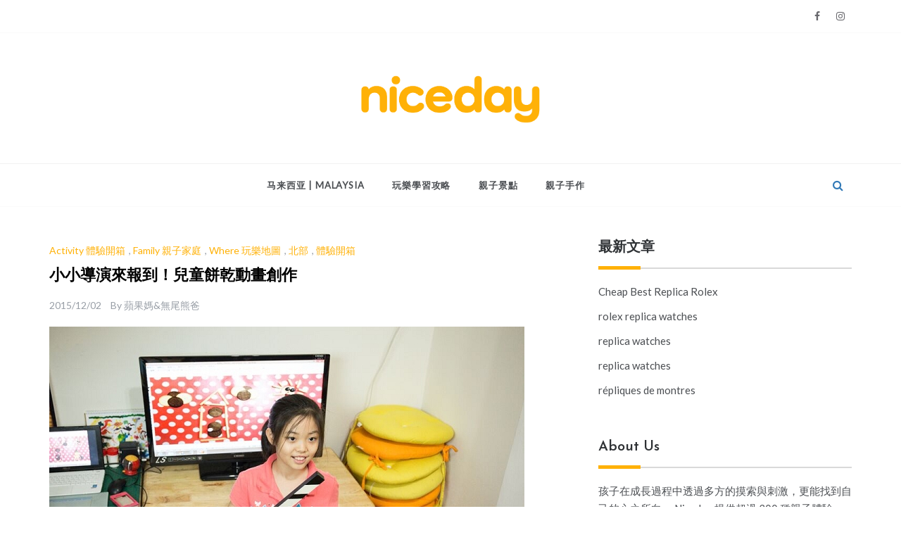

--- FILE ---
content_type: text/html; charset=UTF-8
request_url: https://blogcdn.niceday.tw/2015/12/02/%E5%B0%8F%E5%B0%8F%E5%B0%8E%E6%BC%94%E4%BE%86%E5%A0%B1%E5%88%B0-%E5%85%92%E7%AB%A5%E9%A4%85%E4%B9%BE%E5%8B%95%E7%95%AB%E5%89%B5%E4%BD%9C/
body_size: 19337
content:
<!doctype html>
<html dir="ltr" lang="zh-TW" prefix="og: https://ogp.me/ns#">
<head>
	<meta charset="UTF-8">
	<meta name="viewport" content="width=device-width, initial-scale=1">
	<link rel="profile" href="https://gmpg.org/xfn/11">
	<title>小小導演來報到！兒童餅乾動畫創作 | Niceday 親子X體驗</title>
	<style>img:is([sizes="auto" i], [sizes^="auto," i]) {contain-intrinsic-size:3000px 1500px}</style>
	
		<!-- All in One SEO 4.8.6 - aioseo.com -->
	<meta name="description" content="看動畫電影對孩子來說很稀鬆平常，但說到要作動畫，馬上就能激起他們的好奇心，那天在前往「餅乾動畫創作」體驗課的路上，小蘋果、小無尾熊就一直問說動畫是怎麼作出來的，我們簡單說明後，也提醒他們稍後上課要仔細聽老師解說。"/>
	<meta name="robots" content="max-image-preview:large"/>
	<meta name="author" content="蘋果媽&amp;無尾熊爸"/>
	<meta name="keywords" content="兒童動畫創作,台北兒童體驗課程,蘋果媽&amp;無尾熊爸,阿尼馬動畫工作室,餅乾動畫,activity 體驗開箱,family 親子家庭,where 玩樂地圖,北部,體驗開箱"/>
	<link rel="canonical" href="https://blogcdn.niceday.tw/2015/12/02/%e5%b0%8f%e5%b0%8f%e5%b0%8e%e6%bc%94%e4%be%86%e5%a0%b1%e5%88%b0-%e5%85%92%e7%ab%a5%e9%a4%85%e4%b9%be%e5%8b%95%e7%95%ab%e5%89%b5%e4%bd%9c/"/>
	<meta name="generator" content="All in One SEO (AIOSEO) 4.8.6"/>
		<meta property="og:locale" content="zh_TW"/>
		<meta property="og:site_name" content="Niceday 親子X體驗"/>
		<meta property="og:type" content="article"/>
		<meta property="og:title" content="小小導演來報到！兒童餅乾動畫創作 | Niceday 親子X體驗"/>
		<meta property="og:description" content="看動畫電影對孩子來說很稀鬆平常，但說到要作動畫，馬上就能激起他們的好奇心，那天在前往「餅乾動畫創作」體驗課的路上，小蘋果、小無尾熊就一直問說動畫是怎麼作出來的，我們簡單說明後，也提醒他們稍後上課要仔細聽老師解說。"/>
		<meta property="og:url" content="https://blogcdn.niceday.tw/2015/12/02/%e5%b0%8f%e5%b0%8f%e5%b0%8e%e6%bc%94%e4%be%86%e5%a0%b1%e5%88%b0-%e5%85%92%e7%ab%a5%e9%a4%85%e4%b9%be%e5%8b%95%e7%95%ab%e5%89%b5%e4%bd%9c/"/>
		<meta property="og:image" content="https://blogcdn.niceday.tw/wp-content/uploads/2020/11/cropped-部落格-Logo-01.png"/>
		<meta property="og:image:secure_url" content="https://blogcdn.niceday.tw/wp-content/uploads/2020/11/cropped-部落格-Logo-01.png"/>
		<meta property="og:image:width" content="820"/>
		<meta property="og:image:height" content="322"/>
		<meta property="article:published_time" content="2015-12-02T06:55:07+00:00"/>
		<meta property="article:modified_time" content="2020-09-11T04:12:43+00:00"/>
		<meta property="article:publisher" content="https://www.facebook.com/niceday.tw"/>
		<meta name="twitter:card" content="summary"/>
		<meta name="twitter:title" content="小小導演來報到！兒童餅乾動畫創作 | Niceday 親子X體驗"/>
		<meta name="twitter:description" content="看動畫電影對孩子來說很稀鬆平常，但說到要作動畫，馬上就能激起他們的好奇心，那天在前往「餅乾動畫創作」體驗課的路上，小蘋果、小無尾熊就一直問說動畫是怎麼作出來的，我們簡單說明後，也提醒他們稍後上課要仔細聽老師解說。"/>
		<meta name="twitter:image" content="https://blogcdn.niceday.tw/wp-content/uploads/2020/11/cropped-部落格-Logo-01.png"/>
		<script type="application/ld+json" class="aioseo-schema">
			{"@context":"https:\/\/schema.org","@graph":[{"@type":"Article","@id":"https:\/\/blogcdn.niceday.tw\/2015\/12\/02\/%e5%b0%8f%e5%b0%8f%e5%b0%8e%e6%bc%94%e4%be%86%e5%a0%b1%e5%88%b0-%e5%85%92%e7%ab%a5%e9%a4%85%e4%b9%be%e5%8b%95%e7%95%ab%e5%89%b5%e4%bd%9c\/#article","name":"\u5c0f\u5c0f\u5c0e\u6f14\u4f86\u5831\u5230\uff01\u5152\u7ae5\u9905\u4e7e\u52d5\u756b\u5275\u4f5c | Niceday \u89aa\u5b50X\u9ad4\u9a57","headline":"\u5c0f\u5c0f\u5c0e\u6f14\u4f86\u5831\u5230\uff01\u5152\u7ae5\u9905\u4e7e\u52d5\u756b\u5275\u4f5c","author":{"@id":"https:\/\/blogcdn.niceday.tw\/author\/essay\/#author"},"publisher":{"@id":"https:\/\/blogcdn.niceday.tw\/#organization"},"image":{"@type":"ImageObject","url":"https:\/\/blogcdn.niceday.tw\/wp-content\/uploads\/2015\/12\/essay20151126_02.jpg","width":900,"height":600},"datePublished":"2015-12-02T14:55:07+08:00","dateModified":"2020-09-11T12:12:43+08:00","inLanguage":"zh-TW","mainEntityOfPage":{"@id":"https:\/\/blogcdn.niceday.tw\/2015\/12\/02\/%e5%b0%8f%e5%b0%8f%e5%b0%8e%e6%bc%94%e4%be%86%e5%a0%b1%e5%88%b0-%e5%85%92%e7%ab%a5%e9%a4%85%e4%b9%be%e5%8b%95%e7%95%ab%e5%89%b5%e4%bd%9c\/#webpage"},"isPartOf":{"@id":"https:\/\/blogcdn.niceday.tw\/2015\/12\/02\/%e5%b0%8f%e5%b0%8f%e5%b0%8e%e6%bc%94%e4%be%86%e5%a0%b1%e5%88%b0-%e5%85%92%e7%ab%a5%e9%a4%85%e4%b9%be%e5%8b%95%e7%95%ab%e5%89%b5%e4%bd%9c\/#webpage"},"articleSection":"Activity \u9ad4\u9a57\u958b\u7bb1, Family \u89aa\u5b50\u5bb6\u5ead, Where \u73a9\u6a02\u5730\u5716, \u5317\u90e8, \u9ad4\u9a57\u958b\u7bb1, \u5152\u7ae5\u52d5\u756b\u5275\u4f5c, \u53f0\u5317\u5152\u7ae5\u9ad4\u9a57\u8ab2\u7a0b, \u860b\u679c\u5abd&amp;\u7121\u5c3e\u718a\u7238, \u963f\u5c3c\u99ac\u52d5\u756b\u5de5\u4f5c\u5ba4, \u9905\u4e7e\u52d5\u756b"},{"@type":"BreadcrumbList","@id":"https:\/\/blogcdn.niceday.tw\/2015\/12\/02\/%e5%b0%8f%e5%b0%8f%e5%b0%8e%e6%bc%94%e4%be%86%e5%a0%b1%e5%88%b0-%e5%85%92%e7%ab%a5%e9%a4%85%e4%b9%be%e5%8b%95%e7%95%ab%e5%89%b5%e4%bd%9c\/#breadcrumblist","itemListElement":[{"@type":"ListItem","@id":"https:\/\/blogcdn.niceday.tw#listItem","position":1,"name":"\u4e3b\u9801","item":"https:\/\/blogcdn.niceday.tw","nextItem":{"@type":"ListItem","@id":"https:\/\/blogcdn.niceday.tw\/category\/%e7%8e%a9%e6%a8%82%e5%9c%b0%e5%9c%96\/#listItem","name":"Where \u73a9\u6a02\u5730\u5716"}},{"@type":"ListItem","@id":"https:\/\/blogcdn.niceday.tw\/category\/%e7%8e%a9%e6%a8%82%e5%9c%b0%e5%9c%96\/#listItem","position":2,"name":"Where \u73a9\u6a02\u5730\u5716","item":"https:\/\/blogcdn.niceday.tw\/category\/%e7%8e%a9%e6%a8%82%e5%9c%b0%e5%9c%96\/","nextItem":{"@type":"ListItem","@id":"https:\/\/blogcdn.niceday.tw\/category\/%e7%8e%a9%e6%a8%82%e5%9c%b0%e5%9c%96\/%e5%8c%97%e9%83%a8\/#listItem","name":"\u5317\u90e8"},"previousItem":{"@type":"ListItem","@id":"https:\/\/blogcdn.niceday.tw#listItem","name":"\u4e3b\u9801"}},{"@type":"ListItem","@id":"https:\/\/blogcdn.niceday.tw\/category\/%e7%8e%a9%e6%a8%82%e5%9c%b0%e5%9c%96\/%e5%8c%97%e9%83%a8\/#listItem","position":3,"name":"\u5317\u90e8","item":"https:\/\/blogcdn.niceday.tw\/category\/%e7%8e%a9%e6%a8%82%e5%9c%b0%e5%9c%96\/%e5%8c%97%e9%83%a8\/","nextItem":{"@type":"ListItem","@id":"https:\/\/blogcdn.niceday.tw\/2015\/12\/02\/%e5%b0%8f%e5%b0%8f%e5%b0%8e%e6%bc%94%e4%be%86%e5%a0%b1%e5%88%b0-%e5%85%92%e7%ab%a5%e9%a4%85%e4%b9%be%e5%8b%95%e7%95%ab%e5%89%b5%e4%bd%9c\/#listItem","name":"\u5c0f\u5c0f\u5c0e\u6f14\u4f86\u5831\u5230\uff01\u5152\u7ae5\u9905\u4e7e\u52d5\u756b\u5275\u4f5c"},"previousItem":{"@type":"ListItem","@id":"https:\/\/blogcdn.niceday.tw\/category\/%e7%8e%a9%e6%a8%82%e5%9c%b0%e5%9c%96\/#listItem","name":"Where \u73a9\u6a02\u5730\u5716"}},{"@type":"ListItem","@id":"https:\/\/blogcdn.niceday.tw\/2015\/12\/02\/%e5%b0%8f%e5%b0%8f%e5%b0%8e%e6%bc%94%e4%be%86%e5%a0%b1%e5%88%b0-%e5%85%92%e7%ab%a5%e9%a4%85%e4%b9%be%e5%8b%95%e7%95%ab%e5%89%b5%e4%bd%9c\/#listItem","position":4,"name":"\u5c0f\u5c0f\u5c0e\u6f14\u4f86\u5831\u5230\uff01\u5152\u7ae5\u9905\u4e7e\u52d5\u756b\u5275\u4f5c","previousItem":{"@type":"ListItem","@id":"https:\/\/blogcdn.niceday.tw\/category\/%e7%8e%a9%e6%a8%82%e5%9c%b0%e5%9c%96\/%e5%8c%97%e9%83%a8\/#listItem","name":"\u5317\u90e8"}}]},{"@type":"Organization","@id":"https:\/\/blogcdn.niceday.tw\/#organization","name":"Niceday","description":"\u89aa\u5b50\u9ad4\u9a57\u7684\u9996\u9078\u9810\u8a02\u5e73\u53f0","url":"https:\/\/blogcdn.niceday.tw\/","telephone":"+886227191875","logo":{"@type":"ImageObject","url":"https:\/\/blog.niceday.tw\/wp-content\/uploads\/2023\/12\/Niceday_Rebrand-Logo-4.png","@id":"https:\/\/blogcdn.niceday.tw\/2015\/12\/02\/%e5%b0%8f%e5%b0%8f%e5%b0%8e%e6%bc%94%e4%be%86%e5%a0%b1%e5%88%b0-%e5%85%92%e7%ab%a5%e9%a4%85%e4%b9%be%e5%8b%95%e7%95%ab%e5%89%b5%e4%bd%9c\/#organizationLogo"},"image":{"@id":"https:\/\/blogcdn.niceday.tw\/2015\/12\/02\/%e5%b0%8f%e5%b0%8f%e5%b0%8e%e6%bc%94%e4%be%86%e5%a0%b1%e5%88%b0-%e5%85%92%e7%ab%a5%e9%a4%85%e4%b9%be%e5%8b%95%e7%95%ab%e5%89%b5%e4%bd%9c\/#organizationLogo"},"sameAs":["https:\/\/www.instagram.com\/niceday_play","https:\/\/www.youtube.com\/user\/nicedayexp"]},{"@type":"Person","@id":"https:\/\/blogcdn.niceday.tw\/author\/essay\/#author","url":"https:\/\/blogcdn.niceday.tw\/author\/essay\/","name":"\u860b\u679c\u5abd&amp;\u7121\u5c3e\u718a\u7238","image":{"@type":"ImageObject","@id":"https:\/\/blogcdn.niceday.tw\/2015\/12\/02\/%e5%b0%8f%e5%b0%8f%e5%b0%8e%e6%bc%94%e4%be%86%e5%a0%b1%e5%88%b0-%e5%85%92%e7%ab%a5%e9%a4%85%e4%b9%be%e5%8b%95%e7%95%ab%e5%89%b5%e4%bd%9c\/#authorImage","url":"https:\/\/secure.gravatar.com\/avatar\/e5774c1e54b6f2e4ca8d38541fac6b54d7789def2bd45ee31d66d17a8cad0c56?s=96&d=mm&r=g","width":96,"height":96,"caption":"\u860b\u679c\u5abd&amp;\u7121\u5c3e\u718a\u7238"}},{"@type":"WebPage","@id":"https:\/\/blogcdn.niceday.tw\/2015\/12\/02\/%e5%b0%8f%e5%b0%8f%e5%b0%8e%e6%bc%94%e4%be%86%e5%a0%b1%e5%88%b0-%e5%85%92%e7%ab%a5%e9%a4%85%e4%b9%be%e5%8b%95%e7%95%ab%e5%89%b5%e4%bd%9c\/#webpage","url":"https:\/\/blogcdn.niceday.tw\/2015\/12\/02\/%e5%b0%8f%e5%b0%8f%e5%b0%8e%e6%bc%94%e4%be%86%e5%a0%b1%e5%88%b0-%e5%85%92%e7%ab%a5%e9%a4%85%e4%b9%be%e5%8b%95%e7%95%ab%e5%89%b5%e4%bd%9c\/","name":"\u5c0f\u5c0f\u5c0e\u6f14\u4f86\u5831\u5230\uff01\u5152\u7ae5\u9905\u4e7e\u52d5\u756b\u5275\u4f5c | Niceday \u89aa\u5b50X\u9ad4\u9a57","description":"\u770b\u52d5\u756b\u96fb\u5f71\u5c0d\u5b69\u5b50\u4f86\u8aaa\u5f88\u7a00\u9b06\u5e73\u5e38\uff0c\u4f46\u8aaa\u5230\u8981\u4f5c\u52d5\u756b\uff0c\u99ac\u4e0a\u5c31\u80fd\u6fc0\u8d77\u4ed6\u5011\u7684\u597d\u5947\u5fc3\uff0c\u90a3\u5929\u5728\u524d\u5f80\u300c\u9905\u4e7e\u52d5\u756b\u5275\u4f5c\u300d\u9ad4\u9a57\u8ab2\u7684\u8def\u4e0a\uff0c\u5c0f\u860b\u679c\u3001\u5c0f\u7121\u5c3e\u718a\u5c31\u4e00\u76f4\u554f\u8aaa\u52d5\u756b\u662f\u600e\u9ebc\u4f5c\u51fa\u4f86\u7684\uff0c\u6211\u5011\u7c21\u55ae\u8aaa\u660e\u5f8c\uff0c\u4e5f\u63d0\u9192\u4ed6\u5011\u7a0d\u5f8c\u4e0a\u8ab2\u8981\u4ed4\u7d30\u807d\u8001\u5e2b\u89e3\u8aaa\u3002","inLanguage":"zh-TW","isPartOf":{"@id":"https:\/\/blogcdn.niceday.tw\/#website"},"breadcrumb":{"@id":"https:\/\/blogcdn.niceday.tw\/2015\/12\/02\/%e5%b0%8f%e5%b0%8f%e5%b0%8e%e6%bc%94%e4%be%86%e5%a0%b1%e5%88%b0-%e5%85%92%e7%ab%a5%e9%a4%85%e4%b9%be%e5%8b%95%e7%95%ab%e5%89%b5%e4%bd%9c\/#breadcrumblist"},"author":{"@id":"https:\/\/blogcdn.niceday.tw\/author\/essay\/#author"},"creator":{"@id":"https:\/\/blogcdn.niceday.tw\/author\/essay\/#author"},"image":{"@type":"ImageObject","url":"https:\/\/blogcdn.niceday.tw\/wp-content\/uploads\/2015\/12\/essay20151126_02.jpg","@id":"https:\/\/blogcdn.niceday.tw\/2015\/12\/02\/%e5%b0%8f%e5%b0%8f%e5%b0%8e%e6%bc%94%e4%be%86%e5%a0%b1%e5%88%b0-%e5%85%92%e7%ab%a5%e9%a4%85%e4%b9%be%e5%8b%95%e7%95%ab%e5%89%b5%e4%bd%9c\/#mainImage","width":900,"height":600},"primaryImageOfPage":{"@id":"https:\/\/blogcdn.niceday.tw\/2015\/12\/02\/%e5%b0%8f%e5%b0%8f%e5%b0%8e%e6%bc%94%e4%be%86%e5%a0%b1%e5%88%b0-%e5%85%92%e7%ab%a5%e9%a4%85%e4%b9%be%e5%8b%95%e7%95%ab%e5%89%b5%e4%bd%9c\/#mainImage"},"datePublished":"2015-12-02T14:55:07+08:00","dateModified":"2020-09-11T12:12:43+08:00"},{"@type":"WebSite","@id":"https:\/\/blogcdn.niceday.tw\/#website","url":"https:\/\/blogcdn.niceday.tw\/","name":"Niceday","description":"\u89aa\u5b50\u9ad4\u9a57\u7684\u9996\u9078\u9810\u8a02\u5e73\u53f0","inLanguage":"zh-TW","publisher":{"@id":"https:\/\/blogcdn.niceday.tw\/#organization"}}]}
		</script>
		<!-- All in One SEO -->


<!-- Google Tag Manager for WordPress by gtm4wp.com -->
<script data-cfasync="false" data-pagespeed-no-defer>var gtm4wp_datalayer_name="dataLayer";var dataLayer=dataLayer||[];</script>
<!-- End Google Tag Manager for WordPress by gtm4wp.com --><link rel='dns-prefetch' href='//stats.wp.com'/>
<link rel='dns-prefetch' href='//fonts.googleapis.com'/>
<link rel="alternate" type="application/rss+xml" title="訂閱《Niceday 親子X體驗》&raquo; 資訊提供" href="https://blogcdn.niceday.tw/feed/"/>
<link rel="alternate" type="application/rss+xml" title="訂閱《Niceday 親子X體驗》&raquo; 留言的資訊提供" href="https://blogcdn.niceday.tw/comments/feed/"/>
		<!-- This site uses the Google Analytics by MonsterInsights plugin v9.7.0 - Using Analytics tracking - https://www.monsterinsights.com/ -->
		<!-- Note: MonsterInsights is not currently configured on this site. The site owner needs to authenticate with Google Analytics in the MonsterInsights settings panel. -->
					<!-- No tracking code set -->
				<!-- / Google Analytics by MonsterInsights -->
		<script type="text/javascript">//<![CDATA[
window._wpemojiSettings={"baseUrl":"https:\/\/s.w.org\/images\/core\/emoji\/16.0.1\/72x72\/","ext":".png","svgUrl":"https:\/\/s.w.org\/images\/core\/emoji\/16.0.1\/svg\/","svgExt":".svg","source":{"concatemoji":"https:\/\/blogcdn.niceday.tw\/wp-includes\/js\/wp-emoji-release.min.js?ver=6.8.3"}};!function(s,n){var o,i,e;function c(e){try{var t={supportTests:e,timestamp:(new Date).valueOf()};sessionStorage.setItem(o,JSON.stringify(t))}catch(e){}}function p(e,t,n){e.clearRect(0,0,e.canvas.width,e.canvas.height),e.fillText(t,0,0);var t=new Uint32Array(e.getImageData(0,0,e.canvas.width,e.canvas.height).data),a=(e.clearRect(0,0,e.canvas.width,e.canvas.height),e.fillText(n,0,0),new Uint32Array(e.getImageData(0,0,e.canvas.width,e.canvas.height).data));return t.every(function(e,t){return e===a[t]})}function u(e,t){e.clearRect(0,0,e.canvas.width,e.canvas.height),e.fillText(t,0,0);for(var n=e.getImageData(16,16,1,1),a=0;a<n.data.length;a++)if(0!==n.data[a])return!1;return!0}function f(e,t,n,a){switch(t){case"flag":return n(e,"\ud83c\udff3\ufe0f\u200d\u26a7\ufe0f","\ud83c\udff3\ufe0f\u200b\u26a7\ufe0f")?!1:!n(e,"\ud83c\udde8\ud83c\uddf6","\ud83c\udde8\u200b\ud83c\uddf6")&&!n(e,"\ud83c\udff4\udb40\udc67\udb40\udc62\udb40\udc65\udb40\udc6e\udb40\udc67\udb40\udc7f","\ud83c\udff4\u200b\udb40\udc67\u200b\udb40\udc62\u200b\udb40\udc65\u200b\udb40\udc6e\u200b\udb40\udc67\u200b\udb40\udc7f");case"emoji":return!a(e,"\ud83e\udedf")}return!1}function g(e,t,n,a){var r="undefined"!=typeof WorkerGlobalScope&&self instanceof WorkerGlobalScope?new OffscreenCanvas(300,150):s.createElement("canvas"),o=r.getContext("2d",{willReadFrequently:!0}),i=(o.textBaseline="top",o.font="600 32px Arial",{});return e.forEach(function(e){i[e]=t(o,e,n,a)}),i}function t(e){var t=s.createElement("script");t.src=e,t.defer=!0,s.head.appendChild(t)}"undefined"!=typeof Promise&&(o="wpEmojiSettingsSupports",i=["flag","emoji"],n.supports={everything:!0,everythingExceptFlag:!0},e=new Promise(function(e){s.addEventListener("DOMContentLoaded",e,{once:!0})}),new Promise(function(t){var n=function(){try{var e=JSON.parse(sessionStorage.getItem(o));if("object"==typeof e&&"number"==typeof e.timestamp&&(new Date).valueOf()<e.timestamp+604800&&"object"==typeof e.supportTests)return e.supportTests}catch(e){}return null}();if(!n){if("undefined"!=typeof Worker&&"undefined"!=typeof OffscreenCanvas&&"undefined"!=typeof URL&&URL.createObjectURL&&"undefined"!=typeof Blob)try{var e="postMessage("+g.toString()+"("+[JSON.stringify(i),f.toString(),p.toString(),u.toString()].join(",")+"));",a=new Blob([e],{type:"text/javascript"}),r=new Worker(URL.createObjectURL(a),{name:"wpTestEmojiSupports"});return void(r.onmessage=function(e){c(n=e.data),r.terminate(),t(n)})}catch(e){}c(n=g(i,f,p,u))}t(n)}).then(function(e){for(var t in e)n.supports[t]=e[t],n.supports.everything=n.supports.everything&&n.supports[t],"flag"!==t&&(n.supports.everythingExceptFlag=n.supports.everythingExceptFlag&&n.supports[t]);n.supports.everythingExceptFlag=n.supports.everythingExceptFlag&&!n.supports.flag,n.DOMReady=!1,n.readyCallback=function(){n.DOMReady=!0}}).then(function(){return e}).then(function(){var e;n.supports.everything||(n.readyCallback(),(e=n.source||{}).concatemoji?t(e.concatemoji):e.wpemoji&&e.twemoji&&(t(e.twemoji),t(e.wpemoji)))}))}((window,document),window._wpemojiSettings);
//]]></script>
<link rel='stylesheet' id='sbi_styles-css' href='https://blogcdn.niceday.tw/wp-content/plugins/instagram-feed/css/sbi-styles.min.css?ver=6.9.1' type='text/css' media='all'/>
<style id='wp-emoji-styles-inline-css' type='text/css'>img.wp-smiley,img.emoji{display:inline!important;border:none!important;box-shadow:none!important;height:1em!important;width:1em!important;margin:0 .07em!important;vertical-align:-.1em!important;background:none!important;padding:0!important}</style>
<link rel='stylesheet' id='wp-block-library-css' href='https://blogcdn.niceday.tw/wp-includes/css/dist/block-library/style.min.css?ver=6.8.3' type='text/css' media='all'/>
<style id='wp-block-library-theme-inline-css' type='text/css'>.wp-block-audio :where(figcaption){color:#555;font-size:13px;text-align:center}.is-dark-theme .wp-block-audio :where(figcaption){color:#ffffffa6}.wp-block-audio{margin:0 0 1em}.wp-block-code{border:1px solid #ccc;border-radius:4px;font-family:Menlo,Consolas,monaco,monospace;padding:.8em 1em}.wp-block-embed :where(figcaption){color:#555;font-size:13px;text-align:center}.is-dark-theme .wp-block-embed :where(figcaption){color:#ffffffa6}.wp-block-embed{margin:0 0 1em}.blocks-gallery-caption{color:#555;font-size:13px;text-align:center}.is-dark-theme .blocks-gallery-caption{color:#ffffffa6}:root :where(.wp-block-image figcaption){color:#555;font-size:13px;text-align:center}.is-dark-theme :root :where(.wp-block-image figcaption){color:#ffffffa6}.wp-block-image{margin:0 0 1em}.wp-block-pullquote{border-bottom:4px solid;border-top:4px solid;color:currentColor;margin-bottom:1.75em}.wp-block-pullquote cite,.wp-block-pullquote footer,.wp-block-pullquote__citation{color:currentColor;font-size:.8125em;font-style:normal;text-transform:uppercase}.wp-block-quote{border-left:.25em solid;margin:0 0 1.75em;padding-left:1em}.wp-block-quote cite,.wp-block-quote footer{color:currentColor;font-size:.8125em;font-style:normal;position:relative}.wp-block-quote:where(.has-text-align-right){border-left:none;border-right:.25em solid;padding-left:0;padding-right:1em}.wp-block-quote:where(.has-text-align-center){border:none;padding-left:0}.wp-block-quote.is-large,.wp-block-quote.is-style-large,.wp-block-quote:where(.is-style-plain){border:none}.wp-block-search .wp-block-search__label{font-weight:700}.wp-block-search__button{border:1px solid #ccc;padding:.375em .625em}:where(.wp-block-group.has-background){padding:1.25em 2.375em}.wp-block-separator.has-css-opacity{opacity:.4}.wp-block-separator{border:none;border-bottom:2px solid;margin-left:auto;margin-right:auto}.wp-block-separator.has-alpha-channel-opacity{opacity:1}.wp-block-separator:not(.is-style-wide):not(.is-style-dots){width:100px}.wp-block-separator.has-background:not(.is-style-dots){border-bottom:none;height:1px}.wp-block-separator.has-background:not(.is-style-wide):not(.is-style-dots){height:2px}.wp-block-table{margin:0 0 1em}.wp-block-table td,.wp-block-table th{word-break:normal}.wp-block-table :where(figcaption){color:#555;font-size:13px;text-align:center}.is-dark-theme .wp-block-table :where(figcaption){color:#ffffffa6}.wp-block-video :where(figcaption){color:#555;font-size:13px;text-align:center}.is-dark-theme .wp-block-video :where(figcaption){color:#ffffffa6}.wp-block-video{margin:0 0 1em}:root :where(.wp-block-template-part.has-background){margin-bottom:0;margin-top:0;padding:1.25em 2.375em}</style>
<style id='classic-theme-styles-inline-css' type='text/css'>.wp-block-button__link{color:#fff;background-color:#32373c;border-radius:9999px;box-shadow:none;text-decoration:none;padding:calc(.667em + 2px) calc(1.333em + 2px);font-size:1.125em}.wp-block-file__button{background:#32373c;color:#fff;text-decoration:none}</style>
<link rel='stylesheet' id='wpzoom-social-icons-block-style-css' href='https://blogcdn.niceday.tw/wp-content/plugins/social-icons-widget-by-wpzoom/block/dist/style-wpzoom-social-icons.css?ver=4.5.1' type='text/css' media='all'/>
<link rel='stylesheet' id='mediaelement-css' href='https://blogcdn.niceday.tw/wp-includes/js/mediaelement/mediaelementplayer-legacy.min.css?ver=4.2.17' type='text/css' media='all'/>
<link rel='stylesheet' id='wp-mediaelement-css' href='https://blogcdn.niceday.tw/wp-includes/js/mediaelement/wp-mediaelement.min.css?ver=6.8.3' type='text/css' media='all'/>
<style id='jetpack-sharing-buttons-style-inline-css' type='text/css'>.jetpack-sharing-buttons__services-list{display:flex;flex-direction:row;flex-wrap:wrap;gap:0;list-style-type:none;margin:5px;padding:0}.jetpack-sharing-buttons__services-list.has-small-icon-size{font-size:12px}.jetpack-sharing-buttons__services-list.has-normal-icon-size{font-size:16px}.jetpack-sharing-buttons__services-list.has-large-icon-size{font-size:24px}.jetpack-sharing-buttons__services-list.has-huge-icon-size{font-size:36px}@media print{.jetpack-sharing-buttons__services-list{display:none!important}}.editor-styles-wrapper .wp-block-jetpack-sharing-buttons{gap:0;padding-inline-start:0}ul.jetpack-sharing-buttons__services-list.has-background{padding:1.25em 2.375em}</style>
<style id='global-styles-inline-css' type='text/css'>:root{--wp--preset--aspect-ratio--square:1;--wp--preset--aspect-ratio--4-3: 4/3;--wp--preset--aspect-ratio--3-4: 3/4;--wp--preset--aspect-ratio--3-2: 3/2;--wp--preset--aspect-ratio--2-3: 2/3;--wp--preset--aspect-ratio--16-9: 16/9;--wp--preset--aspect-ratio--9-16: 9/16;--wp--preset--color--black:#000;--wp--preset--color--cyan-bluish-gray:#abb8c3;--wp--preset--color--white:#fff;--wp--preset--color--pale-pink:#f78da7;--wp--preset--color--vivid-red:#cf2e2e;--wp--preset--color--luminous-vivid-orange:#ff6900;--wp--preset--color--luminous-vivid-amber:#fcb900;--wp--preset--color--light-green-cyan:#7bdcb5;--wp--preset--color--vivid-green-cyan:#00d084;--wp--preset--color--pale-cyan-blue:#8ed1fc;--wp--preset--color--vivid-cyan-blue:#0693e3;--wp--preset--color--vivid-purple:#9b51e0;--wp--preset--gradient--vivid-cyan-blue-to-vivid-purple:linear-gradient(135deg,rgba(6,147,227,1) 0%,#9b51e0 100%);--wp--preset--gradient--light-green-cyan-to-vivid-green-cyan:linear-gradient(135deg,#7adcb4 0%,#00d082 100%);--wp--preset--gradient--luminous-vivid-amber-to-luminous-vivid-orange:linear-gradient(135deg,rgba(252,185,0,1) 0%,rgba(255,105,0,1) 100%);--wp--preset--gradient--luminous-vivid-orange-to-vivid-red:linear-gradient(135deg,rgba(255,105,0,1) 0%,#cf2e2e 100%);--wp--preset--gradient--very-light-gray-to-cyan-bluish-gray:linear-gradient(135deg,#eee 0%,#a9b8c3 100%);--wp--preset--gradient--cool-to-warm-spectrum:linear-gradient(135deg,#4aeadc 0%,#9778d1 20%,#cf2aba 40%,#ee2c82 60%,#fb6962 80%,#fef84c 100%);--wp--preset--gradient--blush-light-purple:linear-gradient(135deg,#ffceec 0%,#9896f0 100%);--wp--preset--gradient--blush-bordeaux:linear-gradient(135deg,#fecda5 0%,#fe2d2d 50%,#6b003e 100%);--wp--preset--gradient--luminous-dusk:linear-gradient(135deg,#ffcb70 0%,#c751c0 50%,#4158d0 100%);--wp--preset--gradient--pale-ocean:linear-gradient(135deg,#fff5cb 0%,#b6e3d4 50%,#33a7b5 100%);--wp--preset--gradient--electric-grass:linear-gradient(135deg,#caf880 0%,#71ce7e 100%);--wp--preset--gradient--midnight:linear-gradient(135deg,#020381 0%,#2874fc 100%);--wp--preset--font-size--small:16px;--wp--preset--font-size--medium:20px;--wp--preset--font-size--large:25px;--wp--preset--font-size--x-large:42px;--wp--preset--font-size--larger:35px;--wp--preset--spacing--20:.44rem;--wp--preset--spacing--30:.67rem;--wp--preset--spacing--40:1rem;--wp--preset--spacing--50:1.5rem;--wp--preset--spacing--60:2.25rem;--wp--preset--spacing--70:3.38rem;--wp--preset--spacing--80:5.06rem;--wp--preset--shadow--natural:6px 6px 9px rgba(0,0,0,.2);--wp--preset--shadow--deep:12px 12px 50px rgba(0,0,0,.4);--wp--preset--shadow--sharp:6px 6px 0 rgba(0,0,0,.2);--wp--preset--shadow--outlined:6px 6px 0 -3px rgba(255,255,255,1) , 6px 6px rgba(0,0,0,1);--wp--preset--shadow--crisp:6px 6px 0 rgba(0,0,0,1)}:where(.is-layout-flex){gap:.5em}:where(.is-layout-grid){gap:.5em}body .is-layout-flex{display:flex}.is-layout-flex{flex-wrap:wrap;align-items:center}.is-layout-flex > :is(*, div){margin:0}body .is-layout-grid{display:grid}.is-layout-grid > :is(*, div){margin:0}:where(.wp-block-columns.is-layout-flex){gap:2em}:where(.wp-block-columns.is-layout-grid){gap:2em}:where(.wp-block-post-template.is-layout-flex){gap:1.25em}:where(.wp-block-post-template.is-layout-grid){gap:1.25em}.has-black-color{color:var(--wp--preset--color--black)!important}.has-cyan-bluish-gray-color{color:var(--wp--preset--color--cyan-bluish-gray)!important}.has-white-color{color:var(--wp--preset--color--white)!important}.has-pale-pink-color{color:var(--wp--preset--color--pale-pink)!important}.has-vivid-red-color{color:var(--wp--preset--color--vivid-red)!important}.has-luminous-vivid-orange-color{color:var(--wp--preset--color--luminous-vivid-orange)!important}.has-luminous-vivid-amber-color{color:var(--wp--preset--color--luminous-vivid-amber)!important}.has-light-green-cyan-color{color:var(--wp--preset--color--light-green-cyan)!important}.has-vivid-green-cyan-color{color:var(--wp--preset--color--vivid-green-cyan)!important}.has-pale-cyan-blue-color{color:var(--wp--preset--color--pale-cyan-blue)!important}.has-vivid-cyan-blue-color{color:var(--wp--preset--color--vivid-cyan-blue)!important}.has-vivid-purple-color{color:var(--wp--preset--color--vivid-purple)!important}.has-black-background-color{background-color:var(--wp--preset--color--black)!important}.has-cyan-bluish-gray-background-color{background-color:var(--wp--preset--color--cyan-bluish-gray)!important}.has-white-background-color{background-color:var(--wp--preset--color--white)!important}.has-pale-pink-background-color{background-color:var(--wp--preset--color--pale-pink)!important}.has-vivid-red-background-color{background-color:var(--wp--preset--color--vivid-red)!important}.has-luminous-vivid-orange-background-color{background-color:var(--wp--preset--color--luminous-vivid-orange)!important}.has-luminous-vivid-amber-background-color{background-color:var(--wp--preset--color--luminous-vivid-amber)!important}.has-light-green-cyan-background-color{background-color:var(--wp--preset--color--light-green-cyan)!important}.has-vivid-green-cyan-background-color{background-color:var(--wp--preset--color--vivid-green-cyan)!important}.has-pale-cyan-blue-background-color{background-color:var(--wp--preset--color--pale-cyan-blue)!important}.has-vivid-cyan-blue-background-color{background-color:var(--wp--preset--color--vivid-cyan-blue)!important}.has-vivid-purple-background-color{background-color:var(--wp--preset--color--vivid-purple)!important}.has-black-border-color{border-color:var(--wp--preset--color--black)!important}.has-cyan-bluish-gray-border-color{border-color:var(--wp--preset--color--cyan-bluish-gray)!important}.has-white-border-color{border-color:var(--wp--preset--color--white)!important}.has-pale-pink-border-color{border-color:var(--wp--preset--color--pale-pink)!important}.has-vivid-red-border-color{border-color:var(--wp--preset--color--vivid-red)!important}.has-luminous-vivid-orange-border-color{border-color:var(--wp--preset--color--luminous-vivid-orange)!important}.has-luminous-vivid-amber-border-color{border-color:var(--wp--preset--color--luminous-vivid-amber)!important}.has-light-green-cyan-border-color{border-color:var(--wp--preset--color--light-green-cyan)!important}.has-vivid-green-cyan-border-color{border-color:var(--wp--preset--color--vivid-green-cyan)!important}.has-pale-cyan-blue-border-color{border-color:var(--wp--preset--color--pale-cyan-blue)!important}.has-vivid-cyan-blue-border-color{border-color:var(--wp--preset--color--vivid-cyan-blue)!important}.has-vivid-purple-border-color{border-color:var(--wp--preset--color--vivid-purple)!important}.has-vivid-cyan-blue-to-vivid-purple-gradient-background{background:var(--wp--preset--gradient--vivid-cyan-blue-to-vivid-purple)!important}.has-light-green-cyan-to-vivid-green-cyan-gradient-background{background:var(--wp--preset--gradient--light-green-cyan-to-vivid-green-cyan)!important}.has-luminous-vivid-amber-to-luminous-vivid-orange-gradient-background{background:var(--wp--preset--gradient--luminous-vivid-amber-to-luminous-vivid-orange)!important}.has-luminous-vivid-orange-to-vivid-red-gradient-background{background:var(--wp--preset--gradient--luminous-vivid-orange-to-vivid-red)!important}.has-very-light-gray-to-cyan-bluish-gray-gradient-background{background:var(--wp--preset--gradient--very-light-gray-to-cyan-bluish-gray)!important}.has-cool-to-warm-spectrum-gradient-background{background:var(--wp--preset--gradient--cool-to-warm-spectrum)!important}.has-blush-light-purple-gradient-background{background:var(--wp--preset--gradient--blush-light-purple)!important}.has-blush-bordeaux-gradient-background{background:var(--wp--preset--gradient--blush-bordeaux)!important}.has-luminous-dusk-gradient-background{background:var(--wp--preset--gradient--luminous-dusk)!important}.has-pale-ocean-gradient-background{background:var(--wp--preset--gradient--pale-ocean)!important}.has-electric-grass-gradient-background{background:var(--wp--preset--gradient--electric-grass)!important}.has-midnight-gradient-background{background:var(--wp--preset--gradient--midnight)!important}.has-small-font-size{font-size:var(--wp--preset--font-size--small)!important}.has-medium-font-size{font-size:var(--wp--preset--font-size--medium)!important}.has-large-font-size{font-size:var(--wp--preset--font-size--large)!important}.has-x-large-font-size{font-size:var(--wp--preset--font-size--x-large)!important}:where(.wp-block-post-template.is-layout-flex){gap:1.25em}:where(.wp-block-post-template.is-layout-grid){gap:1.25em}:where(.wp-block-columns.is-layout-flex){gap:2em}:where(.wp-block-columns.is-layout-grid){gap:2em}:root :where(.wp-block-pullquote){font-size:1.5em;line-height:1.6}</style>
<link rel='stylesheet' id='catch-infinite-scroll-css' href='https://blogcdn.niceday.tw/wp-content/plugins/catch-infinite-scroll/public/css/catch-infinite-scroll-public.css?ver=2.0.7' type='text/css' media='all'/>
<link rel='stylesheet' id='prefer-blog-fonts-css' href='//fonts.googleapis.com/css?family=Lato&#038;ver=6.8.3' type='text/css' media='all'/>
<link rel='stylesheet' id='prefer-style-css' href='https://blogcdn.niceday.tw/wp-content/themes/prefer/style.css?ver=6.8.3' type='text/css' media='all'/>
<style id='prefer-style-inline-css' type='text/css'>.comments-link{clip:rect(1px,1px,1px,1px);height:1px;position:absolute;overflow:hidden;width:1px}body,.entry-content p{font-family:Lato}#toTop,a.effect:before,.show-more,.modern-slider .slide-wrap .more-btn,a.link-format,.comment-form #submit:hover,.comment-form #submit:focus,.meta_bottom .post-share a:hover,.tabs-nav li:before,.footer-wrap .widget-title:after,.post-slider-section .s-cat,.sidebar-3 .widget-title:after,.bottom-caption .slick-current .slider-items span,aarticle.format-status .post-content .post-format::after,article.format-chat .post-content .post-format::after,article.format-link .post-content .post-format::after,article.format-standard .post-content .post-format::after,article.format-image .post-content .post-format::after,article.hentry.sticky .post-content .post-format::after,article.format-video .post-content .post-format::after,article.format-gallery .post-content .post-format::after,article.format-audio .post-content .post-format::after,article.format-quote .post-content .post-format::after{background-color:#ffb107;border-color:#ffb107}#author:active,#email:active,#url:active,#comment:active,#author:focus,#email:focus,#url:focus,#comment:focus,#author:hover,#email:hover,#url:hover,#comment:hover{border-color:#ffb107}.comment-form .logged-in-as a:last-child:hover,.comment-form .logged-in-as a:last-child:focus,.post-cats>span a:hover,.post-cats>span a:focus,.main-header a:hover,.main-header a:focus,.main-header a:active,.top-menu>ul>li>a:hover,.main-menu ul li.current-menu-item>a,.header-2 .main-menu>ul>li.current-menu-item>a,.main-menu ul li:hover>a,.post-navigation .nav-links a:hover,.post-navigation .nav-links a:focus,.tabs-nav li.tab-active a,.tabs-nav li.tab-active,.tabs-nav li.tab-active a,.tabs-nav li.tab-active,ul.trail-items li a:hover span,.author-socials a:hover,.post-date a:focus,.post-date a:hover,.post-excerpt a:hover,.post-excerpt a:focus,.content a:hover,.content a:focus,.post-footer>span a:hover,.post-footer>span a:focus,.widget a:hover,.widget a:focus,.footer-menu li a:hover,.footer-menu li a:focus,.footer-social-links a:hover,.footer-social-links a:focus,.site-footer a:hover,.post-cats>span i,.post-cats>span a,.site-footer a,.promo-three .post-category a,.site-footer a:focus,.content-area p a{color:#ffb107}.header-1 .head_one .logo{max-width:281px}</style>
<link rel='stylesheet' id='prefer-blog-style-css' href='https://blogcdn.niceday.tw/wp-content/themes/prefer-blog/style.css?ver=1.0.2' type='text/css' media='all'/>
<link rel='stylesheet' id='prefer-body-css' href='//fonts.googleapis.com/css?family=Muli:400,400i,500,600,700&#038;display=swap' type='text/css' media='all'/>
<link rel='stylesheet' id='prefer-heading-css' href='//fonts.googleapis.com/css?family=Josefin+Sans:ital,wght@0,300;0,400;0,500;0,600;0,700;1,400;1,500;1,600;1,700&#038;display=swap' type='text/css' media='all'/>
<link rel='stylesheet' id='prefer-sign-css' href='//fonts.googleapis.com/css?family=Monsieur+La+Doulaise&#038;display=swap' type='text/css' media='all'/>
<link rel='stylesheet' id='font-awesome-css' href='https://blogcdn.niceday.tw/wp-content/themes/prefer/css/font-awesome.min.css?ver=4.5.0' type='text/css' media='all'/>
<link rel='stylesheet' id='grid-css-css' href='https://blogcdn.niceday.tw/wp-content/themes/prefer/css/grid.min.css?ver=4.5.0' type='text/css' media='all'/>
<link rel='stylesheet' id='slick-css' href='https://blogcdn.niceday.tw/wp-content/themes/prefer/assets/css/slick.css?ver=4.5.0' type='text/css' media='all'/>
<link rel='stylesheet' id='offcanvas-style-css' href='https://blogcdn.niceday.tw/wp-content/themes/prefer/assets/css/canvi.css?ver=4.5.0' type='text/css' media='all'/>
<link rel='stylesheet' id='wpzoom-social-icons-socicon-css' href='https://blogcdn.niceday.tw/wp-content/plugins/social-icons-widget-by-wpzoom/assets/css/wpzoom-socicon.css?ver=1755619869' type='text/css' media='all'/>
<link rel='stylesheet' id='wpzoom-social-icons-genericons-css' href='https://blogcdn.niceday.tw/wp-content/plugins/social-icons-widget-by-wpzoom/assets/css/genericons.css?ver=1755619869' type='text/css' media='all'/>
<link rel='stylesheet' id='wpzoom-social-icons-academicons-css' href='https://blogcdn.niceday.tw/wp-content/plugins/social-icons-widget-by-wpzoom/assets/css/academicons.min.css?ver=1755619869' type='text/css' media='all'/>
<link rel='stylesheet' id='wpzoom-social-icons-font-awesome-3-css' href='https://blogcdn.niceday.tw/wp-content/plugins/social-icons-widget-by-wpzoom/assets/css/font-awesome-3.min.css?ver=1755619869' type='text/css' media='all'/>
<link rel='stylesheet' id='dashicons-css' href='https://blogcdn.niceday.tw/wp-includes/css/dashicons.min.css?ver=6.8.3' type='text/css' media='all'/>
<link rel='stylesheet' id='wpzoom-social-icons-styles-css' href='https://blogcdn.niceday.tw/wp-content/plugins/social-icons-widget-by-wpzoom/assets/css/wpzoom-social-icons-styles.css?ver=1755619869' type='text/css' media='all'/>
<link rel='stylesheet' id='jquery-lazyloadxt-spinner-css-css' href='//blogcdn.niceday.tw/wp-content/plugins/a3-lazy-load/assets/css/jquery.lazyloadxt.spinner.css?ver=6.8.3' type='text/css' media='all'/>
<link rel='stylesheet' id='a3a3_lazy_load-css' href='//blogcdn.niceday.tw/wp-content/uploads/sass/a3_lazy_load.min.css?ver=1606230001' type='text/css' media='all'/>
<link rel='preload' as='font' id='wpzoom-social-icons-font-academicons-woff2-css' href='https://blogcdn.niceday.tw/wp-content/plugins/social-icons-widget-by-wpzoom/assets/font/academicons.woff2?v=1.9.2' type='font/woff2' crossorigin />
<link rel='preload' as='font' id='wpzoom-social-icons-font-fontawesome-3-woff2-css' href='https://blogcdn.niceday.tw/wp-content/plugins/social-icons-widget-by-wpzoom/assets/font/fontawesome-webfont.woff2?v=4.7.0' type='font/woff2' crossorigin />
<link rel='preload' as='font' id='wpzoom-social-icons-font-genericons-woff-css' href='https://blogcdn.niceday.tw/wp-content/plugins/social-icons-widget-by-wpzoom/assets/font/Genericons.woff' type='font/woff' crossorigin />
<link rel='preload' as='font' id='wpzoom-social-icons-font-socicon-woff2-css' href='https://blogcdn.niceday.tw/wp-content/plugins/social-icons-widget-by-wpzoom/assets/font/socicon.woff2?v=4.5.1' type='font/woff2' crossorigin />
<script type="text/javascript" src="https://blogcdn.niceday.tw/wp-includes/js/jquery/jquery.min.js?ver=3.7.1" id="jquery-core-js"></script>
<script type="text/javascript" src="https://blogcdn.niceday.tw/wp-includes/js/jquery/jquery-migrate.min.js?ver=3.4.1" id="jquery-migrate-js"></script>
<script type="text/javascript" src="https://blogcdn.niceday.tw/wp-content/themes/prefer/assets/js/slick.js?ver=4.6.0" id="slick-js"></script>
<script type="text/javascript" src="https://blogcdn.niceday.tw/wp-content/themes/prefer/assets/js/canvi.js?ver=4.6.0" id="offcanvas-script-js"></script>
<script type="text/javascript" src="https://blogcdn.niceday.tw/wp-content/themes/prefer/assets/js/canvi-custom.js?ver=4.6.0" id="offcanvas-custom-js"></script>
<link rel="https://api.w.org/" href="https://blogcdn.niceday.tw/wp-json/"/><link rel="alternate" title="JSON" type="application/json" href="https://blogcdn.niceday.tw/wp-json/wp/v2/posts/19002"/><link rel="EditURI" type="application/rsd+xml" title="RSD" href="https://blogcdn.niceday.tw/xmlrpc.php?rsd"/>
<meta name="generator" content="WordPress 6.8.3"/>
<link rel='shortlink' href='https://blogcdn.niceday.tw/?p=19002'/>
<link rel="alternate" title="oEmbed (JSON)" type="application/json+oembed" href="https://blogcdn.niceday.tw/wp-json/oembed/1.0/embed?url=https%3A%2F%2Fblogcdn.niceday.tw%2F2015%2F12%2F02%2F%25e5%25b0%258f%25e5%25b0%258f%25e5%25b0%258e%25e6%25bc%2594%25e4%25be%2586%25e5%25a0%25b1%25e5%2588%25b0-%25e5%2585%2592%25e7%25ab%25a5%25e9%25a4%2585%25e4%25b9%25be%25e5%258b%2595%25e7%2595%25ab%25e5%2589%25b5%25e4%25bd%259c%2F"/>
<link rel="alternate" title="oEmbed (XML)" type="text/xml+oembed" href="https://blogcdn.niceday.tw/wp-json/oembed/1.0/embed?url=https%3A%2F%2Fblogcdn.niceday.tw%2F2015%2F12%2F02%2F%25e5%25b0%258f%25e5%25b0%258f%25e5%25b0%258e%25e6%25bc%2594%25e4%25be%2586%25e5%25a0%25b1%25e5%2588%25b0-%25e5%2585%2592%25e7%25ab%25a5%25e9%25a4%2585%25e4%25b9%25be%25e5%258b%2595%25e7%2595%25ab%25e5%2589%25b5%25e4%25bd%259c%2F&#038;format=xml"/>
<!-- HFCM by 99 Robots - Snippet # 1: optiMonk -->
<script type="text/javascript">(function(e,a){var t,r=e.getElementsByTagName("head")[0],c=e.location.protocol;t=e.createElement("script");t.type="text/javascript";t.charset="utf-8";t.async=!0;t.defer=!0;t.src=c+"//front.optimonk.com/public/"+a+"/js/preload.js";r.appendChild(t);})(document,"126612");</script>
<!-- /end HFCM by 99 Robots -->
<!-- HFCM by 99 Robots - Snippet # 3: GA4 -->
<!-- Google tag (gtag.js) -->
<script async src="https://www.googletagmanager.com/gtag/js?id=G-7PBTMKKHJW"></script>
<script>window.dataLayer=window.dataLayer||[];function gtag(){dataLayer.push(arguments);}gtag('js',new Date());gtag('config','G-7PBTMKKHJW');</script>
<!-- /end HFCM by 99 Robots -->
	<style>img#wpstats{display:none}</style>
		
<!-- Google Tag Manager for WordPress by gtm4wp.com -->
<!-- GTM Container placement set to footer -->
<script data-cfasync="false" data-pagespeed-no-defer>var dataLayer_content={"visitorLoginState":"logged-out","visitorUsername":"","pagePostType":"post","pagePostType2":"single-post","pageCategory":["open","family","%e7%8e%a9%e6%a8%82%e5%9c%b0%e5%9c%96","%e5%8c%97%e9%83%a8","%e9%ab%94%e9%a9%97%e9%96%8b%e7%ae%b1"],"pageAttributes":["%e5%85%92%e7%ab%a5%e5%8b%95%e7%95%ab%e5%89%b5%e4%bd%9c","%e5%8f%b0%e5%8c%97%e5%85%92%e7%ab%a5%e9%ab%94%e9%a9%97%e8%aa%b2%e7%a8%8b","%e8%98%8b%e6%9e%9c%e5%aa%bd%e7%84%a1%e5%b0%be%e7%86%8a%e7%88%b8","%e9%98%bf%e5%b0%bc%e9%a6%ac%e5%8b%95%e7%95%ab%e5%b7%a5%e4%bd%9c%e5%ae%a4","%e9%a4%85%e4%b9%be%e5%8b%95%e7%95%ab"],"pagePostAuthor":"蘋果媽&無尾熊爸","browserName":"Amazon CloudFront","browserVersion":"","browserEngineName":"","browserEngineVersion":"","osName":"","osVersion":"","deviceType":"bot","deviceManufacturer":"","deviceModel":"","gtm.whitelist":[],"gtm.blacklist":[],"geoCountryCode":"(沒有可使用的位置資料)","geoCountryName":"(沒有可使用的位置資料)","geoRegionCode":"(沒有可使用的位置資料)","geoRegionName":"(沒有可使用的位置資料)","geoCity":"(沒有可使用的位置資料)","geoZipcode":"(沒有可使用的位置資料)","geoLatitude":"(沒有可使用的位置資料)","geoLongitude":"(沒有可使用的位置資料)","geoFullGeoData":{"success":false,"error":{"code":101,"type":"missing_access_key","info":"You have not supplied an API Access Key. [Required format: access_key=YOUR_ACCESS_KEY]"}}};dataLayer.push(dataLayer_content);</script>
<script data-cfasync="false" data-pagespeed-no-defer>(function(w,d,s,l,i){w[l]=w[l]||[];w[l].push({'gtm.start':new Date().getTime(),event:'gtm.js'});var f=d.getElementsByTagName(s)[0],j=d.createElement(s),dl=l!='dataLayer'?'&l='+l:'';j.async=true;j.src='//www.googletagmanager.com/gtm.js?id='+i+dl;f.parentNode.insertBefore(j,f);})(window,document,'script','dataLayer','GTM-MJ5XPVH');</script>
<!-- End Google Tag Manager for WordPress by gtm4wp.com -->		<style type="text/css">.site-title,.site-description{position:absolute;clip:rect(1px,1px,1px,1px)}</style>
		<link rel="icon" href="https://blogcdn.niceday.tw/wp-content/uploads/2022/08/cropped-favicon-32x32.png" sizes="32x32"/>
<link rel="icon" href="https://blogcdn.niceday.tw/wp-content/uploads/2022/08/cropped-favicon-192x192.png" sizes="192x192"/>
<link rel="apple-touch-icon" href="https://blogcdn.niceday.tw/wp-content/uploads/2022/08/cropped-favicon-180x180.png"/>
<meta name="msapplication-TileImage" content="https://blogcdn.niceday.tw/wp-content/uploads/2022/08/cropped-favicon-270x270.png"/>
		<style type="text/css" id="wp-custom-css">.bar-menu{display:none!important}.slide-wrap .post-excerpt>p{display:-webkit-box;max-width:100%;-webkit-line-clamp:3;-webkit-box-orient:vertical;overflow:hidden;text-overflow:ellipsis}.full-image .post-excerpt>p{display:-webkit-box;max-width:100%;-webkit-line-clamp:2;-webkit-box-orient:vertical;overflow:hidden;text-overflow:ellipsis}.modern-slider .slide-wrap .caption>h2>a{font-size:22px;display:-webkit-box;max-width:100%;-webkit-line-clamp:2;-webkit-box-orient:vertical;overflow:hidden;text-overflow:ellipsis}.post-title{font-size:22px;display:-webkit-box;max-width:100%;-webkit-line-clamp:2;-webkit-box-orient:vertical;overflow:hidden;text-overflow:ellipsis}@media (min-width:991px){.mobile-menu{display:none!important}}@media (max-width:991px){.modern-slider .slide-wrap .caption>h2>a{font-size:20px!important;display:-webkit-box;max-width:100%;-webkit-line-clamp:2;-webkit-box-orient:vertical;overflow:hidden;text-overflow:ellipsis}.post-title{font-size:20px!important;display:-webkit-box;max-width:100%;-webkit-line-clamp:2;-webkit-box-orient:vertical;overflow:hidden;text-overflow:ellipsis}}</style>
		</head>

<body class="wp-singular post-template-default single single-post postid-19002 single-format-standard wp-custom-logo wp-embed-responsive wp-theme-prefer wp-child-theme-prefer-blog at-sticky-sidebar single-right-sidebar right-sidebar one-column comment-hidden">
<div id="page" class="site ">
	<a class="skip-link screen-reader-text" href="#content">Skip to content</a>

	<div class="myCanvasNav canvi-navbar">
	<div class="canvi-user-info">
	    <div class="canvi-user-info__data">
	        <span class="canvi-user-info__title">Niceday 親子X體驗</span>
	        <div class="canvi-user-info__close closebtn"></div>
	    </div>
	</div>
			<div class="offcanvas-sidebar-area">
			<section id="nav_menu-12" class="widget widget_nav_menu"><div class="menu-20201113menu-container"><ul id="menu-20201113menu" class="menu"><li id="menu-item-46628" class="menu-item menu-item-type-taxonomy menu-item-object-category menu-item-46628"><a href="https://blogcdn.niceday.tw/category/malaysia/">马来西亚 | Malaysia</a></li>
<li id="menu-item-40595" class="menu-item menu-item-type-taxonomy menu-item-object-category menu-item-40595"><a href="https://blogcdn.niceday.tw/category/family/kid-spackage/">玩樂學習攻略</a></li>
<li id="menu-item-40597" class="menu-item menu-item-type-taxonomy menu-item-object-category menu-item-40597"><a href="https://blogcdn.niceday.tw/category/family/kids-spot/">親子景點</a></li>
<li id="menu-item-40596" class="menu-item menu-item-type-taxonomy menu-item-object-category menu-item-40596"><a href="https://blogcdn.niceday.tw/category/family/kids-handmade/">親子手作</a></li>
</ul></div></section>		</div>
	</div>
<div class="js-canvi-content canvi-content">
<header class="header-1">
					<section class="top-bar-area">
				<div class="container">
										
											<div class="right-side">
							<div class="social-links">
								<div class="menu-sns-container"><ul id="social-menu" class="prefer-social-menu"><li id="menu-item-40544" class="menu-item menu-item-type-custom menu-item-object-custom menu-item-40544"><a target="_blank" href="https://www.facebook.com/niceday.tw/">Facebook</a></li>
<li id="menu-item-40545" class="menu-item menu-item-type-custom menu-item-object-custom menu-item-40545"><a target="_blank" href="https://www.instagram.com/niceday_kids">Instagram</a></li>
</ul></div>							</div>
						</div>
									</div>
			</section>
					
		<section class="main-header " style="background-image:url(); background-size: cover; background-position: center; background-repeat: no-repeat;">
		<div class="head_one clearfix">
			<div class="container">
				<div class="logo">
					<a href="https://blogcdn.niceday.tw/" class="custom-logo-link" rel="home"><img width="795" height="241" src="https://blogcdn.niceday.tw/wp-content/uploads/2022/08/cropped-Niceday_Logo_22_image_RGB_Logo_Yellow_02-1.png" class="custom-logo" alt="Niceday 親子X體驗" decoding="async" fetchpriority="high" srcset="https://blogcdn.niceday.tw/wp-content/uploads/2022/08/cropped-Niceday_Logo_22_image_RGB_Logo_Yellow_02-1.png 795w, https://blogcdn.niceday.tw/wp-content/uploads/2022/08/cropped-Niceday_Logo_22_image_RGB_Logo_Yellow_02-1-300x91.png 300w, https://blogcdn.niceday.tw/wp-content/uploads/2022/08/cropped-Niceday_Logo_22_image_RGB_Logo_Yellow_02-1-675x205.png 675w, https://blogcdn.niceday.tw/wp-content/uploads/2022/08/cropped-Niceday_Logo_22_image_RGB_Logo_Yellow_02-1-768x233.png 768w" sizes="(max-width: 795px) 100vw, 795px"/></a>					<h1 class="site-title"><a href="https://blogcdn.niceday.tw/" rel="home">Niceday 親子X體驗</a></h1>
										<p class="site-description">親子體驗的首選預訂平台</p>
							</div><!-- .site-logo -->
		</div>
	</div>
	<div class="menu-area">
		<div class="container">					
			<nav id="site-navigation">
									<button class="js-canvi-open-button--left mobile-menu"><span></span></button>
													<div class="search-wrapper">					
						<div class="search-box">
							<a href="javascript:void(0);" class="s_click"><i class="fa fa-search first_click" aria-hidden="true" style="display: block;"></i></a>
							<a href="javascript:void(0);" class="s_click"><i class="fa fa-times second_click" aria-hidden="true" style="display: none;"></i></a>
						</div>
						<div class="search-box-text">
							<form role="search" method="get" class="search-form" action="https://blogcdn.niceday.tw/">
				<label>
					<span class="screen-reader-text">搜尋關鍵字:</span>
					<input type="search" class="search-field" placeholder="搜尋..." value="" name="s"/>
				</label>
				<input type="submit" class="search-submit" value="搜尋"/>
			</form>						</div>				
					</div>
				
				<button class="bar-menu">
					<div class="line-menu line-half first-line"></div>
					<div class="line-menu"></div>
					<div class="line-menu line-half last-line"></div>
					<a>Menu</a>
				</button>
				<div class="main-menu menu-caret">
					<ul id="primary-menu" class=""><li class="menu-item menu-item-type-taxonomy menu-item-object-category menu-item-46628"><a href="https://blogcdn.niceday.tw/category/malaysia/">马来西亚 | Malaysia</a></li>
<li class="menu-item menu-item-type-taxonomy menu-item-object-category menu-item-40595"><a href="https://blogcdn.niceday.tw/category/family/kid-spackage/">玩樂學習攻略</a></li>
<li class="menu-item menu-item-type-taxonomy menu-item-object-category menu-item-40597"><a href="https://blogcdn.niceday.tw/category/family/kids-spot/">親子景點</a></li>
<li class="menu-item menu-item-type-taxonomy menu-item-object-category menu-item-40596"><a href="https://blogcdn.niceday.tw/category/family/kids-handmade/">親子手作</a></li>
</ul>				</div>
			</nav><!-- #site-navigation -->
		</div>
	</div>
</setion><!-- #masthead -->
</header>


	 
        
    <section id="content" class="site-content posts-container">
    <div class="container">
        <div class="row">
			<div class="breadcrumbs-wrap">
				 
			</div>
			<div id="primary" class="col-md-8 content-area">
				<main id="main" class="site-main">
					<article id="post-19002" class="post-19002 post type-post status-publish format-standard has-post-thumbnail hentry category-open category-family category-2406 category-2407 category-192 tag-1889 tag-1890 tag-1380 tag-1869 tag-1888">
    <div class="post-wrap">
                <div class="post-content">
            <div class="post-cats">
                <span class="cat-links"><a href="https://blogcdn.niceday.tw/category/open/" rel="category tag">Activity 體驗開箱</a>, <a href="https://blogcdn.niceday.tw/category/family/" rel="category tag">Family 親子家庭</a>, <a href="https://blogcdn.niceday.tw/category/%e7%8e%a9%e6%a8%82%e5%9c%b0%e5%9c%96/" rel="category tag">Where 玩樂地圖</a>, <a href="https://blogcdn.niceday.tw/category/%e7%8e%a9%e6%a8%82%e5%9c%b0%e5%9c%96/%e5%8c%97%e9%83%a8/" rel="category tag">北部</a>, <a href="https://blogcdn.niceday.tw/category/%e9%ab%94%e9%a9%97%e9%96%8b%e7%ae%b1/" rel="category tag">體驗開箱</a></span><span class="tags-links"><i class="fa fa-tag"></i></span>            </div>
            <h1 class="post-title entry-title">小小導演來報到！兒童餅乾動畫創作</h1>            <div class="post-date">
                                    <div class="entry-meta">
                        <span class="posted-on"><a href="https://blogcdn.niceday.tw/2015/12/02/%e5%b0%8f%e5%b0%8f%e5%b0%8e%e6%bc%94%e4%be%86%e5%a0%b1%e5%88%b0-%e5%85%92%e7%ab%a5%e9%a4%85%e4%b9%be%e5%8b%95%e7%95%ab%e5%89%b5%e4%bd%9c/" rel="bookmark"><time class="entry-date published" datetime="2015-12-02T14:55:07+08:00">2015/12/02</time><time class="updated" datetime="2020-09-11T12:12:43+08:00">2020/09/11</time></a></span><span class="post_by"> by <span class="author vcard"><a class="url fn n" href="https://blogcdn.niceday.tw/author/essay/">蘋果媽&#038;無尾熊爸</a></span></span>                    </div><!-- .entry-meta -->
                            </div>

            <div class="content post-excerpt entry-content clearfix">
                <p><a href="https://play.niceday.tw/product/1168?utm_campaign=14490379111&amp;utm_source=bniceday&amp;utm_medium=a6&amp;utm_term=blogger-alex" target="_blank" rel="noopener noreferrer"><img decoding="async" class="lazy lazy-hidden alignnone size-full wp-image-19013" src="//blogcdn.niceday.tw/wp-content/plugins/a3-lazy-load/assets/images/lazy_placeholder.gif" data-lazy-type="image" data-src="/wp-content/uploads/2015/12/essay20151126_01.jpg" alt="essay20151126_01" width="675" height="450" srcset="" data-srcset="https://blogcdn.niceday.tw/wp-content/uploads/2015/12/essay20151126_01.jpg 675w, https://blogcdn.niceday.tw/wp-content/uploads/2015/12/essay20151126_01-300x200.jpg 300w, https://blogcdn.niceday.tw/wp-content/uploads/2015/12/essay20151126_01-83x55.jpg 83w" sizes="(max-width: 675px) 100vw, 675px"/><noscript><img decoding="async" class="alignnone size-full wp-image-19013" src="/wp-content/uploads/2015/12/essay20151126_01.jpg" alt="essay20151126_01" width="675" height="450" srcset="https://blogcdn.niceday.tw/wp-content/uploads/2015/12/essay20151126_01.jpg 675w, https://blogcdn.niceday.tw/wp-content/uploads/2015/12/essay20151126_01-300x200.jpg 300w, https://blogcdn.niceday.tw/wp-content/uploads/2015/12/essay20151126_01-83x55.jpg 83w" sizes="(max-width: 675px) 100vw, 675px"/></noscript></a></p>
<p>看動畫電影對孩子來說很稀鬆平常，但說到要作動畫，馬上就能激起他們的好奇心，那天在前往「<a href="https://play.niceday.tw/product/1168?utm_campaign=14490379111&amp;utm_source=bniceday&amp;utm_medium=a6&amp;utm_term=blogger-alex" target="_blank" rel="noopener noreferrer">餅乾動畫創作</a>」體驗課的路上，小蘋果、小無尾熊就一直問說動畫是怎麼作出來的，我們簡單說明後，也提醒他們稍後上課要仔細聽老師解說。</p>
<p><img decoding="async" class="lazy lazy-hidden alignnone size-full wp-image-19022" src="//blogcdn.niceday.tw/wp-content/plugins/a3-lazy-load/assets/images/lazy_placeholder.gif" data-lazy-type="image" data-src="/wp-content/uploads/2015/12/essay20151126_02.jpg" alt="essay20151126_02" width="675" height="450" srcset="" data-srcset="https://blogcdn.niceday.tw/wp-content/uploads/2015/12/essay20151126_02.jpg 900w, https://blogcdn.niceday.tw/wp-content/uploads/2015/12/essay20151126_02-300x200.jpg 300w, https://blogcdn.niceday.tw/wp-content/uploads/2015/12/essay20151126_02-675x450.jpg 675w, https://blogcdn.niceday.tw/wp-content/uploads/2015/12/essay20151126_02-83x55.jpg 83w" sizes="(max-width: 675px) 100vw, 675px"/><noscript><img decoding="async" class="alignnone size-full wp-image-19022" src="/wp-content/uploads/2015/12/essay20151126_02.jpg" alt="essay20151126_02" width="675" height="450" srcset="https://blogcdn.niceday.tw/wp-content/uploads/2015/12/essay20151126_02.jpg 900w, https://blogcdn.niceday.tw/wp-content/uploads/2015/12/essay20151126_02-300x200.jpg 300w, https://blogcdn.niceday.tw/wp-content/uploads/2015/12/essay20151126_02-675x450.jpg 675w, https://blogcdn.niceday.tw/wp-content/uploads/2015/12/essay20151126_02-83x55.jpg 83w" sizes="(max-width: 675px) 100vw, 675px"/></noscript><br/>
<img decoding="async" class="lazy lazy-hidden alignnone size-full wp-image-19015" src="//blogcdn.niceday.tw/wp-content/plugins/a3-lazy-load/assets/images/lazy_placeholder.gif" data-lazy-type="image" data-src="/wp-content/uploads/2015/12/essay20151126_03.jpg" alt="essay20151126_03" width="675" height="450" srcset="" data-srcset="https://blogcdn.niceday.tw/wp-content/uploads/2015/12/essay20151126_03.jpg 675w, https://blogcdn.niceday.tw/wp-content/uploads/2015/12/essay20151126_03-300x200.jpg 300w, https://blogcdn.niceday.tw/wp-content/uploads/2015/12/essay20151126_03-83x55.jpg 83w" sizes="(max-width: 675px) 100vw, 675px"/><noscript><img decoding="async" class="alignnone size-full wp-image-19015" src="/wp-content/uploads/2015/12/essay20151126_03.jpg" alt="essay20151126_03" width="675" height="450" srcset="https://blogcdn.niceday.tw/wp-content/uploads/2015/12/essay20151126_03.jpg 675w, https://blogcdn.niceday.tw/wp-content/uploads/2015/12/essay20151126_03-300x200.jpg 300w, https://blogcdn.niceday.tw/wp-content/uploads/2015/12/essay20151126_03-83x55.jpg 83w" sizes="(max-width: 675px) 100vw, 675px"/></noscript></p>
<p>在抵達阿尼馬動畫工作室時，迎向前來的是怪獸老師，怪獸老師雖然名叫怪獸，但是位和藹可親的女老師啦，在簡單介紹了工作室區域後，老師馬上秀出許多法寶，讓小蘋果、小無尾熊眼睛為之一亮。</p>
<p>首先登場的是好幾本國外手翻書，透過快速地翻閱，孩子就看到了動畫，怪獸老師解釋說動畫是透過人眼睛「視覺暫留」的原理來呈現，製作的方式也分為很多種。光看到一堆神奇的事物出現在眼前，小蘋果、小無尾熊馬上被吸引住專注聆聽。</p>
<p><img loading="lazy" decoding="async" class="lazy lazy-hidden alignnone size-full wp-image-19016" src="//blogcdn.niceday.tw/wp-content/plugins/a3-lazy-load/assets/images/lazy_placeholder.gif" data-lazy-type="image" data-src="/wp-content/uploads/2015/12/essay20151126_04.jpg" alt="essay20151126_04" width="675" height="450" srcset="" data-srcset="https://blogcdn.niceday.tw/wp-content/uploads/2015/12/essay20151126_04.jpg 675w, https://blogcdn.niceday.tw/wp-content/uploads/2015/12/essay20151126_04-300x200.jpg 300w, https://blogcdn.niceday.tw/wp-content/uploads/2015/12/essay20151126_04-83x55.jpg 83w" sizes="auto, (max-width: 675px) 100vw, 675px"/><noscript><img loading="lazy" decoding="async" class="alignnone size-full wp-image-19016" src="/wp-content/uploads/2015/12/essay20151126_04.jpg" alt="essay20151126_04" width="675" height="450" srcset="https://blogcdn.niceday.tw/wp-content/uploads/2015/12/essay20151126_04.jpg 675w, https://blogcdn.niceday.tw/wp-content/uploads/2015/12/essay20151126_04-300x200.jpg 300w, https://blogcdn.niceday.tw/wp-content/uploads/2015/12/essay20151126_04-83x55.jpg 83w" sizes="auto, (max-width: 675px) 100vw, 675px"/></noscript><br/>
<img loading="lazy" decoding="async" class="lazy lazy-hidden alignnone size-full wp-image-19017" src="//blogcdn.niceday.tw/wp-content/plugins/a3-lazy-load/assets/images/lazy_placeholder.gif" data-lazy-type="image" data-src="/wp-content/uploads/2015/12/essay20151126_05.jpg" alt="essay20151126_05" width="675" height="450" srcset="" data-srcset="https://blogcdn.niceday.tw/wp-content/uploads/2015/12/essay20151126_05.jpg 675w, https://blogcdn.niceday.tw/wp-content/uploads/2015/12/essay20151126_05-300x200.jpg 300w, https://blogcdn.niceday.tw/wp-content/uploads/2015/12/essay20151126_05-83x55.jpg 83w" sizes="auto, (max-width: 675px) 100vw, 675px"/><noscript><img loading="lazy" decoding="async" class="alignnone size-full wp-image-19017" src="/wp-content/uploads/2015/12/essay20151126_05.jpg" alt="essay20151126_05" width="675" height="450" srcset="https://blogcdn.niceday.tw/wp-content/uploads/2015/12/essay20151126_05.jpg 675w, https://blogcdn.niceday.tw/wp-content/uploads/2015/12/essay20151126_05-300x200.jpg 300w, https://blogcdn.niceday.tw/wp-content/uploads/2015/12/essay20151126_05-83x55.jpg 83w" sizes="auto, (max-width: 675px) 100vw, 675px"/></noscript></p>
<p>在介紹過原理，進入實作階段時，怪獸老師先要大家去洗手，原先讓我們有點疑惑，作動畫前要先洗手，這是哪招呢？等到材料包一拿出來我們就明白了，一盒材料包裡有長條、圓形餅乾，一個雪人糖果、豆干與老師灑出來的彩色巧克力糖，小孩看了都快歡樂到「暴衝」了。</p>
<p><img loading="lazy" decoding="async" class="lazy lazy-hidden alignnone size-full wp-image-19018" src="//blogcdn.niceday.tw/wp-content/plugins/a3-lazy-load/assets/images/lazy_placeholder.gif" data-lazy-type="image" data-src="/wp-content/uploads/2015/12/essay20151126_06.jpg" alt="essay20151126_06" width="675" height="450" srcset="" data-srcset="https://blogcdn.niceday.tw/wp-content/uploads/2015/12/essay20151126_06.jpg 675w, https://blogcdn.niceday.tw/wp-content/uploads/2015/12/essay20151126_06-300x200.jpg 300w, https://blogcdn.niceday.tw/wp-content/uploads/2015/12/essay20151126_06-83x55.jpg 83w" sizes="auto, (max-width: 675px) 100vw, 675px"/><noscript><img loading="lazy" decoding="async" class="alignnone size-full wp-image-19018" src="/wp-content/uploads/2015/12/essay20151126_06.jpg" alt="essay20151126_06" width="675" height="450" srcset="https://blogcdn.niceday.tw/wp-content/uploads/2015/12/essay20151126_06.jpg 675w, https://blogcdn.niceday.tw/wp-content/uploads/2015/12/essay20151126_06-300x200.jpg 300w, https://blogcdn.niceday.tw/wp-content/uploads/2015/12/essay20151126_06-83x55.jpg 83w" sizes="auto, (max-width: 675px) 100vw, 675px"/></noscript></p>
<p>怪獸老師要孩子們發揮想像力，想一想要演出什麼劇情、設定什麼角色，小蘋果腦筋動得快，設想了一位老婆婆返家時突然下雨了，於是趕緊回到家中，途中不小心掉了顆種子，未料雨後種子竟然發芽竄成大樹，還結出果實，老婆婆於是笑呵呵地從家裡出門澆水了。</p>
<p>故事有些魔幻寫實，在想好了之後，老師教導小蘋果如何<a href="https://play.niceday.tw/product/1168?utm_campaign=14490379111&amp;utm_source=bniceday&amp;utm_medium=a6&amp;utm_term=blogger-alex" target="_blank" rel="noopener noreferrer">製作動畫</a>，先設定好初步場景後，用三腳架固定住 iPad，打開軟體拍攝第 1 張照片，然後第 2 張起就會出現上一張的透明圖層，怪獸老師叮嚀說，一次只能移動一些些喔，於是移動、拍一張、移動、再拍一張，就這樣小蘋果慢慢累積了 50 多張照片，時間也花了一個多小時，才慢慢磨出來。</p>
<p><img loading="lazy" decoding="async" class="lazy lazy-hidden alignnone size-full wp-image-19003" src="//blogcdn.niceday.tw/wp-content/plugins/a3-lazy-load/assets/images/lazy_placeholder.gif" data-lazy-type="image" data-src="/wp-content/uploads/2015/12/essay20151126_07.jpg" alt="essay20151126_07" width="675" height="450" srcset="" data-srcset="https://blogcdn.niceday.tw/wp-content/uploads/2015/12/essay20151126_07.jpg 675w, https://blogcdn.niceday.tw/wp-content/uploads/2015/12/essay20151126_07-300x200.jpg 300w, https://blogcdn.niceday.tw/wp-content/uploads/2015/12/essay20151126_07-83x55.jpg 83w" sizes="auto, (max-width: 675px) 100vw, 675px"/><noscript><img loading="lazy" decoding="async" class="alignnone size-full wp-image-19003" src="/wp-content/uploads/2015/12/essay20151126_07.jpg" alt="essay20151126_07" width="675" height="450" srcset="https://blogcdn.niceday.tw/wp-content/uploads/2015/12/essay20151126_07.jpg 675w, https://blogcdn.niceday.tw/wp-content/uploads/2015/12/essay20151126_07-300x200.jpg 300w, https://blogcdn.niceday.tw/wp-content/uploads/2015/12/essay20151126_07-83x55.jpg 83w" sizes="auto, (max-width: 675px) 100vw, 675px"/></noscript><br/>
<img loading="lazy" decoding="async" class="lazy lazy-hidden alignnone size-full wp-image-19004" src="//blogcdn.niceday.tw/wp-content/plugins/a3-lazy-load/assets/images/lazy_placeholder.gif" data-lazy-type="image" data-src="/wp-content/uploads/2015/12/essay20151126_08.jpg" alt="essay20151126_08" width="675" height="450" srcset="" data-srcset="https://blogcdn.niceday.tw/wp-content/uploads/2015/12/essay20151126_08.jpg 675w, https://blogcdn.niceday.tw/wp-content/uploads/2015/12/essay20151126_08-300x200.jpg 300w, https://blogcdn.niceday.tw/wp-content/uploads/2015/12/essay20151126_08-83x55.jpg 83w" sizes="auto, (max-width: 675px) 100vw, 675px"/><noscript><img loading="lazy" decoding="async" class="alignnone size-full wp-image-19004" src="/wp-content/uploads/2015/12/essay20151126_08.jpg" alt="essay20151126_08" width="675" height="450" srcset="https://blogcdn.niceday.tw/wp-content/uploads/2015/12/essay20151126_08.jpg 675w, https://blogcdn.niceday.tw/wp-content/uploads/2015/12/essay20151126_08-300x200.jpg 300w, https://blogcdn.niceday.tw/wp-content/uploads/2015/12/essay20151126_08-83x55.jpg 83w" sizes="auto, (max-width: 675px) 100vw, 675px"/></noscript><br/>
<img loading="lazy" decoding="async" class="lazy lazy-hidden alignnone size-full wp-image-19005" src="//blogcdn.niceday.tw/wp-content/plugins/a3-lazy-load/assets/images/lazy_placeholder.gif" data-lazy-type="image" data-src="/wp-content/uploads/2015/12/essay20151126_09.jpg" alt="essay20151126_09" width="675" height="450" srcset="" data-srcset="https://blogcdn.niceday.tw/wp-content/uploads/2015/12/essay20151126_09.jpg 675w, https://blogcdn.niceday.tw/wp-content/uploads/2015/12/essay20151126_09-300x200.jpg 300w, https://blogcdn.niceday.tw/wp-content/uploads/2015/12/essay20151126_09-83x55.jpg 83w" sizes="auto, (max-width: 675px) 100vw, 675px"/><noscript><img loading="lazy" decoding="async" class="alignnone size-full wp-image-19005" src="/wp-content/uploads/2015/12/essay20151126_09.jpg" alt="essay20151126_09" width="675" height="450" srcset="https://blogcdn.niceday.tw/wp-content/uploads/2015/12/essay20151126_09.jpg 675w, https://blogcdn.niceday.tw/wp-content/uploads/2015/12/essay20151126_09-300x200.jpg 300w, https://blogcdn.niceday.tw/wp-content/uploads/2015/12/essay20151126_09-83x55.jpg 83w" sizes="auto, (max-width: 675px) 100vw, 675px"/></noscript><br/>
<img loading="lazy" decoding="async" class="lazy lazy-hidden alignnone size-full wp-image-19006" src="//blogcdn.niceday.tw/wp-content/plugins/a3-lazy-load/assets/images/lazy_placeholder.gif" data-lazy-type="image" data-src="/wp-content/uploads/2015/12/essay20151126_10.jpg" alt="essay20151126_10" width="675" height="450" srcset="" data-srcset="https://blogcdn.niceday.tw/wp-content/uploads/2015/12/essay20151126_10.jpg 675w, https://blogcdn.niceday.tw/wp-content/uploads/2015/12/essay20151126_10-300x200.jpg 300w, https://blogcdn.niceday.tw/wp-content/uploads/2015/12/essay20151126_10-83x55.jpg 83w" sizes="auto, (max-width: 675px) 100vw, 675px"/><noscript><img loading="lazy" decoding="async" class="alignnone size-full wp-image-19006" src="/wp-content/uploads/2015/12/essay20151126_10.jpg" alt="essay20151126_10" width="675" height="450" srcset="https://blogcdn.niceday.tw/wp-content/uploads/2015/12/essay20151126_10.jpg 675w, https://blogcdn.niceday.tw/wp-content/uploads/2015/12/essay20151126_10-300x200.jpg 300w, https://blogcdn.niceday.tw/wp-content/uploads/2015/12/essay20151126_10-83x55.jpg 83w" sizes="auto, (max-width: 675px) 100vw, 675px"/></noscript></p>
<p>小無尾熊的進度則有些緩慢，最後在怪獸老師的協助下，他終於同意讓雪人拉著氣球慢慢飄向空中，雪人在地面時邊走還要邊打嗝，至於為什麼邊打嗝，大概只有小無尾熊才會知道原因了。在拍了近一小時後，小無尾熊顯得有些分心了，還一直問我們說：「那我可以吃雪人了嗎？」、「那我可以吃雪人了嗎？」，最後在怪獸老師檢查完所有照片後，才同意讓他把主角給吃掉了，看樣子這是個小孩謀害主角的故事 (竊笑)。</p>
<p><img loading="lazy" decoding="async" class="lazy lazy-hidden alignnone size-full wp-image-19007" src="//blogcdn.niceday.tw/wp-content/plugins/a3-lazy-load/assets/images/lazy_placeholder.gif" data-lazy-type="image" data-src="/wp-content/uploads/2015/12/essay20151126_11.jpg" alt="essay20151126_11" width="675" height="450" srcset="" data-srcset="https://blogcdn.niceday.tw/wp-content/uploads/2015/12/essay20151126_11.jpg 675w, https://blogcdn.niceday.tw/wp-content/uploads/2015/12/essay20151126_11-300x200.jpg 300w, https://blogcdn.niceday.tw/wp-content/uploads/2015/12/essay20151126_11-83x55.jpg 83w" sizes="auto, (max-width: 675px) 100vw, 675px"/><noscript><img loading="lazy" decoding="async" class="alignnone size-full wp-image-19007" src="/wp-content/uploads/2015/12/essay20151126_11.jpg" alt="essay20151126_11" width="675" height="450" srcset="https://blogcdn.niceday.tw/wp-content/uploads/2015/12/essay20151126_11.jpg 675w, https://blogcdn.niceday.tw/wp-content/uploads/2015/12/essay20151126_11-300x200.jpg 300w, https://blogcdn.niceday.tw/wp-content/uploads/2015/12/essay20151126_11-83x55.jpg 83w" sizes="auto, (max-width: 675px) 100vw, 675px"/></noscript><br/>
<img loading="lazy" decoding="async" class="lazy lazy-hidden alignnone size-full wp-image-19008" src="//blogcdn.niceday.tw/wp-content/plugins/a3-lazy-load/assets/images/lazy_placeholder.gif" data-lazy-type="image" data-src="/wp-content/uploads/2015/12/essay20151126_12.jpg" alt="essay20151126_12" width="450" height="675" srcset="" data-srcset="https://blogcdn.niceday.tw/wp-content/uploads/2015/12/essay20151126_12.jpg 450w, https://blogcdn.niceday.tw/wp-content/uploads/2015/12/essay20151126_12-200x300.jpg 200w, https://blogcdn.niceday.tw/wp-content/uploads/2015/12/essay20151126_12-37x55.jpg 37w" sizes="auto, (max-width: 450px) 100vw, 450px"/><noscript><img loading="lazy" decoding="async" class="alignnone size-full wp-image-19008" src="/wp-content/uploads/2015/12/essay20151126_12.jpg" alt="essay20151126_12" width="450" height="675" srcset="https://blogcdn.niceday.tw/wp-content/uploads/2015/12/essay20151126_12.jpg 450w, https://blogcdn.niceday.tw/wp-content/uploads/2015/12/essay20151126_12-200x300.jpg 200w, https://blogcdn.niceday.tw/wp-content/uploads/2015/12/essay20151126_12-37x55.jpg 37w" sizes="auto, (max-width: 450px) 100vw, 450px"/></noscript><br/>
<img loading="lazy" decoding="async" class="lazy lazy-hidden alignnone size-full wp-image-19009" src="//blogcdn.niceday.tw/wp-content/plugins/a3-lazy-load/assets/images/lazy_placeholder.gif" data-lazy-type="image" data-src="/wp-content/uploads/2015/12/essay20151126_13.jpg" alt="essay20151126_13" width="675" height="450" srcset="" data-srcset="https://blogcdn.niceday.tw/wp-content/uploads/2015/12/essay20151126_13.jpg 675w, https://blogcdn.niceday.tw/wp-content/uploads/2015/12/essay20151126_13-300x200.jpg 300w, https://blogcdn.niceday.tw/wp-content/uploads/2015/12/essay20151126_13-83x55.jpg 83w" sizes="auto, (max-width: 675px) 100vw, 675px"/><noscript><img loading="lazy" decoding="async" class="alignnone size-full wp-image-19009" src="/wp-content/uploads/2015/12/essay20151126_13.jpg" alt="essay20151126_13" width="675" height="450" srcset="https://blogcdn.niceday.tw/wp-content/uploads/2015/12/essay20151126_13.jpg 675w, https://blogcdn.niceday.tw/wp-content/uploads/2015/12/essay20151126_13-300x200.jpg 300w, https://blogcdn.niceday.tw/wp-content/uploads/2015/12/essay20151126_13-83x55.jpg 83w" sizes="auto, (max-width: 675px) 100vw, 675px"/></noscript><br/>
<img loading="lazy" decoding="async" class="lazy lazy-hidden alignnone size-full wp-image-19010" src="//blogcdn.niceday.tw/wp-content/plugins/a3-lazy-load/assets/images/lazy_placeholder.gif" data-lazy-type="image" data-src="/wp-content/uploads/2015/12/essay20151126_14.jpg" alt="essay20151126_14" width="675" height="450" srcset="" data-srcset="https://blogcdn.niceday.tw/wp-content/uploads/2015/12/essay20151126_14.jpg 675w, https://blogcdn.niceday.tw/wp-content/uploads/2015/12/essay20151126_14-300x200.jpg 300w, https://blogcdn.niceday.tw/wp-content/uploads/2015/12/essay20151126_14-83x55.jpg 83w" sizes="auto, (max-width: 675px) 100vw, 675px"/><noscript><img loading="lazy" decoding="async" class="alignnone size-full wp-image-19010" src="/wp-content/uploads/2015/12/essay20151126_14.jpg" alt="essay20151126_14" width="675" height="450" srcset="https://blogcdn.niceday.tw/wp-content/uploads/2015/12/essay20151126_14.jpg 675w, https://blogcdn.niceday.tw/wp-content/uploads/2015/12/essay20151126_14-300x200.jpg 300w, https://blogcdn.niceday.tw/wp-content/uploads/2015/12/essay20151126_14-83x55.jpg 83w" sizes="auto, (max-width: 675px) 100vw, 675px"/></noscript><br/>
<img loading="lazy" decoding="async" class="lazy lazy-hidden alignnone size-full wp-image-19011" src="//blogcdn.niceday.tw/wp-content/plugins/a3-lazy-load/assets/images/lazy_placeholder.gif" data-lazy-type="image" data-src="/wp-content/uploads/2015/12/essay20151126_15.jpg" alt="essay20151126_15" width="675" height="450" srcset="" data-srcset="https://blogcdn.niceday.tw/wp-content/uploads/2015/12/essay20151126_15.jpg 675w, https://blogcdn.niceday.tw/wp-content/uploads/2015/12/essay20151126_15-300x200.jpg 300w, https://blogcdn.niceday.tw/wp-content/uploads/2015/12/essay20151126_15-83x55.jpg 83w" sizes="auto, (max-width: 675px) 100vw, 675px"/><noscript><img loading="lazy" decoding="async" class="alignnone size-full wp-image-19011" src="/wp-content/uploads/2015/12/essay20151126_15.jpg" alt="essay20151126_15" width="675" height="450" srcset="https://blogcdn.niceday.tw/wp-content/uploads/2015/12/essay20151126_15.jpg 675w, https://blogcdn.niceday.tw/wp-content/uploads/2015/12/essay20151126_15-300x200.jpg 300w, https://blogcdn.niceday.tw/wp-content/uploads/2015/12/essay20151126_15-83x55.jpg 83w" sizes="auto, (max-width: 675px) 100vw, 675px"/></noscript></p>
<p>回到作品檢視，怪獸老師很快地把孩子們的照片輸入電腦，馬上就能依序播放，老師也跟我們解釋說，照片可以多複製幾張，播放起來素材會更多，看起來這回「<a href="https://play.niceday.tw/product/1168?utm_campaign=14490379111&amp;utm_source=bniceday&amp;utm_medium=a6&amp;utm_term=blogger-alex" target="_blank" rel="noopener noreferrer">餅乾動畫創作</a>」體驗課，拍攝的照片還是不太夠，這課程不僅能考驗孩子手作功力，看樣子最重要的還是耐心啊！</p>
<p>經過幾天後製、配樂後，小蘋果、小無尾熊的作品都變成了電子耶誕卡了，孩子們興奮地看著自己的第一部<a href="https://play.niceday.tw/product/1168?utm_campaign=14490379111&amp;utm_source=bniceday&amp;utm_medium=a6&amp;utm_term=blogger-alex" target="_blank" rel="noopener noreferrer">動畫作品</a>，最長大概是 24 秒左右，我想印象是頗深刻的，小蘋果還特地把這活動寫進自己的每週作文，看起來學習動畫製作有深植孩子們的心！</p>
<p><img loading="lazy" decoding="async" class="lazy lazy-hidden alignnone size-full wp-image-19012" src="//blogcdn.niceday.tw/wp-content/plugins/a3-lazy-load/assets/images/lazy_placeholder.gif" data-lazy-type="image" data-src="/wp-content/uploads/2015/12/essay20151126_16.jpg" alt="essay20151126_16" width="675" height="450" srcset="" data-srcset="https://blogcdn.niceday.tw/wp-content/uploads/2015/12/essay20151126_16.jpg 675w, https://blogcdn.niceday.tw/wp-content/uploads/2015/12/essay20151126_16-300x200.jpg 300w, https://blogcdn.niceday.tw/wp-content/uploads/2015/12/essay20151126_16-83x55.jpg 83w" sizes="auto, (max-width: 675px) 100vw, 675px"/><noscript><img loading="lazy" decoding="async" class="alignnone size-full wp-image-19012" src="/wp-content/uploads/2015/12/essay20151126_16.jpg" alt="essay20151126_16" width="675" height="450" srcset="https://blogcdn.niceday.tw/wp-content/uploads/2015/12/essay20151126_16.jpg 675w, https://blogcdn.niceday.tw/wp-content/uploads/2015/12/essay20151126_16-300x200.jpg 300w, https://blogcdn.niceday.tw/wp-content/uploads/2015/12/essay20151126_16-83x55.jpg 83w" sizes="auto, (max-width: 675px) 100vw, 675px"/></noscript></p>
<p>小蘋果作品<br/>
<iframe class="lazy lazy-hidden" loading="lazy" data-lazy-type="iframe" data-src="https://www.youtube.com/embed/dz4X_sN0Jqg" width="560" height="315" frameborder="0" allowfullscreen="allowfullscreen"></iframe><noscript><iframe loading="lazy" src="https://www.youtube.com/embed/dz4X_sN0Jqg" width="560" height="315" frameborder="0" allowfullscreen="allowfullscreen"></iframe></noscript></p>
<p>小無尾熊作品<br/>
<iframe class="lazy lazy-hidden" loading="lazy" data-lazy-type="iframe" data-src="https://www.youtube.com/embed/cuP1DVGAKMs" width="560" height="315" frameborder="0" allowfullscreen="allowfullscreen"></iframe><noscript><iframe loading="lazy" src="https://www.youtube.com/embed/cuP1DVGAKMs" width="560" height="315" frameborder="0" allowfullscreen="allowfullscreen"></iframe></noscript></p>
<p>蘋果媽與無尾熊爸，已加入〈<a href="http://play.niceday.tw/?utm_campaign=14490378610&amp;utm_source=bniceday&amp;utm_medium=a6&amp;utm_term=blogger-alex" target="_blank" rel="noopener noreferrer">Niceday 玩體驗</a>〉成為駐站部落客。</p>
<p>〈<a href="http://play.niceday.tw/?utm_campaign=14490378610&amp;utm_source=bniceday&amp;utm_medium=a6&amp;utm_term=blogger-alex" target="_blank" rel="noopener noreferrer">Niceday 玩體驗</a>〉是個集合繪畫、手作、烹飪、親子體驗課程的網站。</p>
<p><a href="https://play.niceday.tw/product/1168?utm_campaign=14490379111&amp;utm_source=bniceday&amp;utm_medium=a6&amp;utm_term=blogger-alex" target="_blank" rel="noopener noreferrer"><img loading="lazy" decoding="async" class="lazy lazy-hidden alignnone size-full wp-image-16882" src="//blogcdn.niceday.tw/wp-content/plugins/a3-lazy-load/assets/images/lazy_placeholder.gif" data-lazy-type="image" data-src="/wp-content/uploads/2015/05/我想體驗按鈕.jpg" alt="我想體驗按鈕" width="664" height="114" srcset="" data-srcset="https://blogcdn.niceday.tw/wp-content/uploads/2015/05/我想體驗按鈕.jpg 664w, https://blogcdn.niceday.tw/wp-content/uploads/2015/05/我想體驗按鈕-300x52.jpg 300w, https://blogcdn.niceday.tw/wp-content/uploads/2015/05/我想體驗按鈕-320x55.jpg 320w" sizes="auto, (max-width: 664px) 100vw, 664px"/><noscript><img loading="lazy" decoding="async" class="alignnone size-full wp-image-16882" src="/wp-content/uploads/2015/05/我想體驗按鈕.jpg" alt="我想體驗按鈕" width="664" height="114" srcset="https://blogcdn.niceday.tw/wp-content/uploads/2015/05/我想體驗按鈕.jpg 664w, https://blogcdn.niceday.tw/wp-content/uploads/2015/05/我想體驗按鈕-300x52.jpg 300w, https://blogcdn.niceday.tw/wp-content/uploads/2015/05/我想體驗按鈕-320x55.jpg 320w" sizes="auto, (max-width: 664px) 100vw, 664px"/></noscript></a></p>
            </div><!-- .entry-content -->
            <footer class="post-footer entry-footer">
                            </footer><!-- .entry-footer -->
            
	<nav class="navigation post-navigation" aria-label="文章">
		<h2 class="screen-reader-text">文章導覽</h2>
		<div class="nav-links"><div class="nav-previous"><a href="https://blogcdn.niceday.tw/2015/12/01/%e9%97%9c%e8%a5%bf%e5%85%ad%e7%a6%8f%e8%8e%8a-%e9%9d%9e%e6%b4%b2%e8%8d%89%e5%8e%9f%e5%a4%a7%e5%86%92%e9%9a%aa/" rel="prev">關西六福莊｜非洲草原大冒險（猛獸籠車/草原歷險/互動體驗/下午茶/彩繪非洲鼓）</a></div><div class="nav-next"><a href="https://blogcdn.niceday.tw/2015/12/02/%e5%8f%b0%e5%8c%97%e9%ab%94%e9%a9%97-%e9%87%91%e7%93%9c%e4%b8%89%e8%99%9f%e5%b1%b1%e8%80%95%e5%81%87%e6%9c%9f-%e5%85%a9%e5%a4%a9%e4%b8%80%e5%a4%9c%e9%87%8d%e6%96%b0%e8%aa%8d%e8%ad%98%e5%9d%aa%e6%9e%97/" rel="next">台北體驗｜金瓜三號 山耕假期；用兩天一夜重新認識坪林</a></div></div>
	</nav>        </div>
    </div>
</article><!-- #post-19002 -->				</main><!-- #main -->
			</div><!-- #primary -->
			<aside id="secondary" class="col-md-4 widget-area side-right sidebar-3">
	<div class="sidebar-area">
		
		<section id="recent-posts-3" class="widget widget_recent_entries">
		<h2 class="widget-title">最新文章</h2>
		<ul>
											<li>
					<a href="https://blogcdn.niceday.tw/2025/10/29/cheap-best-replica-rolex/">Cheap Best Replica Rolex</a>
									</li>
											<li>
					<a href="https://blogcdn.niceday.tw/2025/10/29/rolex-replica-watches-3/">rolex replica watches</a>
									</li>
											<li>
					<a href="https://blogcdn.niceday.tw/2025/10/29/replica-watches-8/">replica watches</a>
									</li>
											<li>
					<a href="https://blogcdn.niceday.tw/2025/10/29/replica-watches-7/">replica watches</a>
									</li>
											<li>
					<a href="https://blogcdn.niceday.tw/2025/10/29/repliques-de-montres/">répliques de montres</a>
									</li>
					</ul>

		</section><section id="custom_html-3" class="widget_text widget widget_custom_html"><h2 class="widget-title">About Us</h2><div class="textwidget custom-html-widget"><p>孩子在成長過程中透過多方的摸索與刺激，更能找到自己的心之所向。 Niceday 提供超過 300 種親子體驗，協助爸媽讓孩子在成長過程中多方探索，解決爸媽不知道帶孩子去哪的煩惱，也讓孩子有更多探索不同興趣的機會！</p>
<p>Have a niceday！</p></div></section>	</div>
</aside><!-- #secondary -->
		</div>
	</div>
</section>
<section class="">
    <div class="container">
        <div class="row">
        	<div class="col-sm-12">
				                <div class="related-posts clearfix">
                    <h2 class="widget-title">
                        延伸閱讀                    </h2>
                    <div class="related-posts-list">
                                                    <div class="show-2-related-posts">
                                <div class="post-wrap">
                                                                        <div class="post-content">
                                        <h2 class="post-title entry-title"><a href="https://blogcdn.niceday.tw/2024/12/05/2025family_performance_calender/">2025 去哪玩？Niceday親子展演行事曆，讓你週末想出門都有地方去！（不定期更新）</a></h2>                                      
                                            <div class="post-date">
                                                2024/12/05                                            </div>
                                    </div>
                                </div>
                            </div>
                                                        <div class="show-2-related-posts">
                                <div class="post-wrap">
                                                                            <figure class="post-media">
                                            <a href="https://blogcdn.niceday.tw/2024/11/15/top-10-winter-camp/">
                                                <img width="850" height="550" src="//blogcdn.niceday.tw/wp-content/plugins/a3-lazy-load/assets/images/lazy_placeholder.gif" data-lazy-type="image" data-src="https://blogcdn.niceday.tw/wp-content/uploads/2024/11/截圖-2024-11-07-下午12.08.30-1-850x550.png" class="lazy lazy-hidden attachment-prefer-related-post-thumbnails size-prefer-related-post-thumbnails wp-post-image" alt="" decoding="async" loading="lazy" srcset="" data-srcset="https://blogcdn.niceday.tw/wp-content/uploads/2024/11/截圖-2024-11-07-下午12.08.30-1-850x550.png 850w, https://blogcdn.niceday.tw/wp-content/uploads/2024/11/截圖-2024-11-07-下午12.08.30-1-225x145.png 225w" sizes="auto, (max-width: 850px) 100vw, 850px"/><noscript><img width="850" height="550" src="https://blogcdn.niceday.tw/wp-content/uploads/2024/11/截圖-2024-11-07-下午12.08.30-1-850x550.png" class="attachment-prefer-related-post-thumbnails size-prefer-related-post-thumbnails wp-post-image" alt="" decoding="async" loading="lazy" srcset="https://blogcdn.niceday.tw/wp-content/uploads/2024/11/截圖-2024-11-07-下午12.08.30-1-850x550.png 850w, https://blogcdn.niceday.tw/wp-content/uploads/2024/11/截圖-2024-11-07-下午12.08.30-1-225x145.png 225w" sizes="auto, (max-width: 850px) 100vw, 850px"/></noscript>                                            </a>
                                        </figure>
                                                                            <div class="post-content">
                                        <h2 class="post-title entry-title"><a href="https://blogcdn.niceday.tw/2024/11/15/top-10-winter-camp/">2025 冬令營 Top 10 推薦，小孩寒假不無聊，爸媽也開心！</a></h2>                                      
                                            <div class="post-date">
                                                2024/11/15                                            </div>
                                    </div>
                                </div>
                            </div>
                                                </div>
                </div> <!-- .related-post-block -->
                			</div>
		</div>
	</div>
</section>
<div class="footer-wrap">
	<div class="container">
		<div class="row">
								<div class="footer-col-3">
						<div class="footer-top-box wow fadeInUp">
							<section id="text-18" class="widget widget_text"><h2 class="widget-title">About Us</h2>			<div class="textwidget"><p>孩子在成長過程中透過多方的摸索與刺激，更能找到自己的心之所向。 Niceday 提供超過 300 種親子體驗，協助爸媽讓孩子在成長過程中多方探索，解決爸媽不知道帶孩子去哪的煩惱，也讓孩子有更多探索不同興趣的機會！</p>
<p>Have a niceday！</p>
</div>
		</section>						</div>
					</div>
										<div class="footer-col-3">
						<div class="footer-top-box wow fadeInUp">
							<section id="prefer-social-icons-8" class="widget prefer-menu-social"><h2 class="widget-title">Follow Us</h2><div class="menu-sns-container"><ul id="menu-sns" class="social-menu"><li class="menu-item menu-item-type-custom menu-item-object-custom menu-item-40544"><a target="_blank" href="https://www.facebook.com/niceday.tw/">Facebook</a></li>
<li class="menu-item menu-item-type-custom menu-item-object-custom menu-item-40545"><a target="_blank" href="https://www.instagram.com/niceday_kids">Instagram</a></li>
</ul></div></section>						</div>
					</div>
										<div class="footer-col-3">
						<div class="footer-top-box wow fadeInUp">
							<section id="nav_menu-10" class="widget widget_nav_menu"><h2 class="widget-title">Join Us</h2><div class="menu-join-us-container"><ul id="menu-join-us" class="menu"><li id="menu-item-40568" class="menu-item menu-item-type-custom menu-item-object-custom menu-item-40568"><a href="https://play.niceday.tw/blogger">成為駐站部落客</a></li>
<li id="menu-item-40623" class="menu-item menu-item-type-custom menu-item-object-custom menu-item-40623"><a href="https://play.niceday.tw">Niceday官方網站</a></li>
<li id="menu-item-40626" class="menu-item menu-item-type-custom menu-item-object-custom menu-item-40626"><a href="https://maac.io/1m6Kk">Line官方帳號</a></li>
</ul></div></section>						</div>
					</div>
							</div>
	</div>
	<footer class="site-footer">
		<div class="container">
			<div class="row">
				<div class="col-sm-2 col-md-12">
					<div class="copyright">
						Copyright © 2022 — Niceday 陪你探索孩子的無限可能. All Rights Reserved						Theme: Prefer by <a href="http://www.templatesell.com/">Template Sell</a>.					</div>
				</div>
			</div>
		</div>
	</footer>
	            <a id="toTop" class="go-to-top" href="#" title="Go to Top">
                <i class="fa fa-angle-double-up"></i>
            </a>
</div>
</div><!-- main container -->
</div><!-- #page -->
<script type="speculationrules">
{"prefetch":[{"source":"document","where":{"and":[{"href_matches":"\/*"},{"not":{"href_matches":["\/wp-*.php","\/wp-admin\/*","\/wp-content\/uploads\/*","\/wp-content\/*","\/wp-content\/plugins\/*","\/wp-content\/themes\/prefer-blog\/*","\/wp-content\/themes\/prefer\/*","\/*\\?(.+)"]}},{"not":{"selector_matches":"a[rel~=\"nofollow\"]"}},{"not":{"selector_matches":".no-prefetch, .no-prefetch a"}}]},"eagerness":"conservative"}]}
</script>
<!-- HFCM by 99 Robots - Snippet # 2: ajax首頁載入更多體驗文按鈕 -->
<style>.ctis-load-more{line-height:1.8em;font-size:20px;color:#fff;background-color:#304144;border:2px solid #304144;border-radius:10px;padding:12px 40px;-moz-transition:all .8s;-webkit-transition:all .8s;transition:all .8s}</style>
<!-- /end HFCM by 99 Robots -->
<!-- HFCM by 99 Robots - Snippet # 4: GA4 -->
<!-- Google tag (gtag.js) -->
<script async src="https://www.googletagmanager.com/gtag/js?id=G-7PBTMKKHJW"></script>
<script>window.dataLayer=window.dataLayer||[];function gtag(){dataLayer.push(arguments);}gtag('js',new Date());gtag('config','G-7PBTMKKHJW');</script>
<!-- /end HFCM by 99 Robots -->

<!-- GTM Container placement set to footer -->
<!-- Google Tag Manager (noscript) -->
				<noscript><iframe src="https://www.googletagmanager.com/ns.html?id=GTM-MJ5XPVH" height="0" width="0" style="display:none;visibility:hidden" aria-hidden="true"></iframe></noscript>
<!-- End Google Tag Manager (noscript) --><!-- Instagram Feed JS -->
<script type="text/javascript">var sbiajaxurl="https://blogcdn.niceday.tw/wp-admin/admin-ajax.php";</script>
<script type="text/javascript" src="https://blogcdn.niceday.tw/wp-content/plugins/duracelltomi-google-tag-manager/dist/js/gtm4wp-form-move-tracker.js?ver=1.21.1" id="gtm4wp-form-move-tracker-js"></script>
<script type="text/javascript" src="https://blogcdn.niceday.tw/wp-content/themes/prefer/js/navigation.js?ver=20200412" id="prefer-navigation-js"></script>
<script type="text/javascript" src="https://blogcdn.niceday.tw/wp-content/themes/prefer/assets/js/script.js?ver=20200412" id="prefer-script-js"></script>
<script type="text/javascript" id="prefer-custom-js-extra">//<![CDATA[
var prefer_ajax={"ajaxurl":"https:\/\/blogcdn.niceday.tw\/wp-admin\/admin-ajax.php","paged":"1","max_num_pages":"0","next_posts":"","show_more":"View More","no_more_posts":"No More"};
//]]></script>
<script type="text/javascript" src="https://blogcdn.niceday.tw/wp-content/themes/prefer/assets/js/custom.js?ver=20200412" id="prefer-custom-js"></script>
<script type="text/javascript" src="https://blogcdn.niceday.tw/wp-content/themes/prefer/js/skip-link-focus-fix.js?ver=20200412" id="prefer-skip-link-focus-fix-js"></script>
<script type="text/javascript" src="https://blogcdn.niceday.tw/wp-content/themes/prefer/assets/js/theia-sticky-sidebar.js?ver=20200412" id="theia-sticky-sidebar-js"></script>
<script type="text/javascript" src="https://blogcdn.niceday.tw/wp-content/themes/prefer/assets/js/custom-sticky-sidebar.js?ver=20200412" id="prefer-sticky-sidebar-js"></script>
<script type="text/javascript" src="https://blogcdn.niceday.tw/wp-content/plugins/social-icons-widget-by-wpzoom/assets/js/social-icons-widget-frontend.js?ver=1755619869" id="zoom-social-icons-widget-frontend-js"></script>
<script type="text/javascript" id="jquery-lazyloadxt-js-extra">//<![CDATA[
var a3_lazyload_params={"apply_images":"1","apply_videos":"1"};
//]]></script>
<script type="text/javascript" src="//blogcdn.niceday.tw/wp-content/plugins/a3-lazy-load/assets/js/jquery.lazyloadxt.extra.min.js?ver=2.7.5" id="jquery-lazyloadxt-js"></script>
<script type="text/javascript" src="//blogcdn.niceday.tw/wp-content/plugins/a3-lazy-load/assets/js/jquery.lazyloadxt.srcset.min.js?ver=2.7.5" id="jquery-lazyloadxt-srcset-js"></script>
<script type="text/javascript" id="jquery-lazyloadxt-extend-js-extra">//<![CDATA[
var a3_lazyload_extend_params={"edgeY":"500","horizontal_container_classnames":".slick-arrow,.slick-prev"};
//]]></script>
<script type="text/javascript" src="//blogcdn.niceday.tw/wp-content/plugins/a3-lazy-load/assets/js/jquery.lazyloadxt.extend.js?ver=2.7.5" id="jquery-lazyloadxt-extend-js"></script>
<script type="text/javascript" id="jetpack-stats-js-before">//<![CDATA[
_stq=window._stq||[];_stq.push(["view",JSON.parse("{\"v\":\"ext\",\"blog\":\"185999269\",\"post\":\"19002\",\"tz\":\"8\",\"srv\":\"blogcdn.niceday.tw\",\"j\":\"1:14.9.1\"}")]);_stq.push(["clickTrackerInit","185999269","19002"]);
//]]></script>
<script type="text/javascript" src="https://stats.wp.com/e-202604.js" id="jetpack-stats-js" defer="defer" data-wp-strategy="defer"></script>
</body>
</html>
<!-- Dynamic page generated in 0.144 seconds. -->
<!-- Cached page generated by WP-Super-Cache on 2026-01-26 01:26:27 -->

<!-- Compression = gzip -->